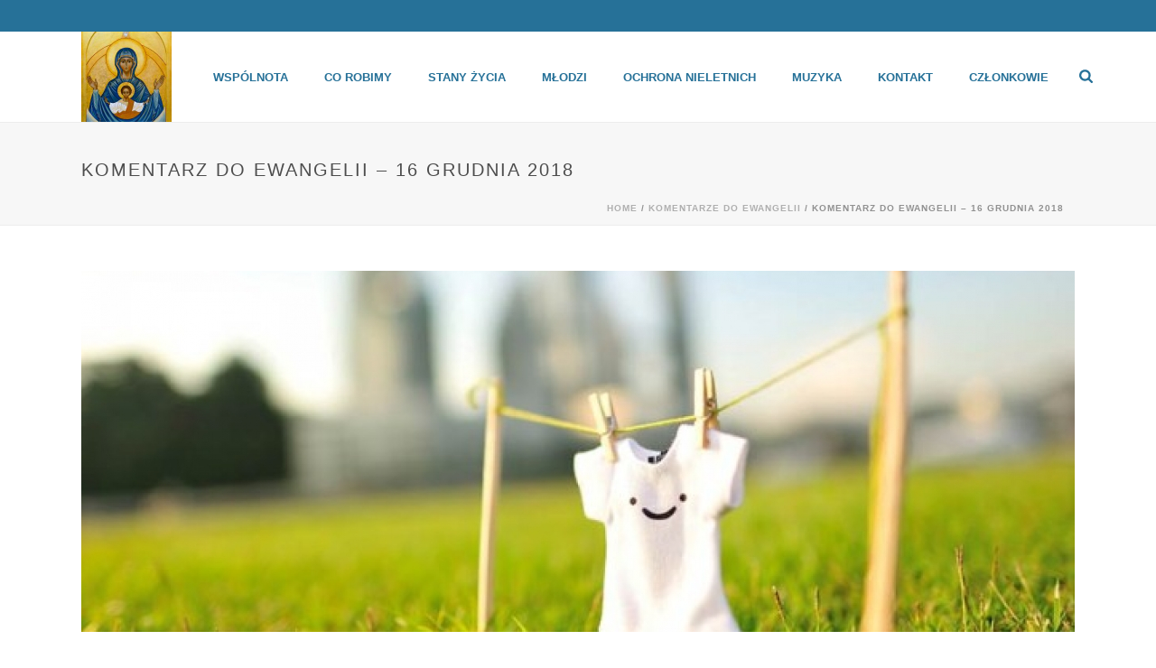

--- FILE ---
content_type: text/html; charset=UTF-8
request_url: https://www.emmanuel.info.pl/komentarz-do-ewangelii-16-grudnia-2018/
body_size: 21422
content:
<!DOCTYPE html>
<html lang="pl-PL" >
<head>
<meta charset="UTF-8" /><meta name="viewport" content="width=device-width, initial-scale=1.0, minimum-scale=1.0, maximum-scale=1.0, user-scalable=0" /><meta http-equiv="X-UA-Compatible" content="IE=edge,chrome=1" /><meta name="format-detection" content="telephone=no"><title>Komentarz do Ewangelii &#8211; 16 grudnia 2018 &#8211; Emmanuel</title>
<script type="text/javascript">var ajaxurl = "https://www.emmanuel.info.pl/wp-admin/admin-ajax.php";</script><meta name='robots' content='max-image-preview:large' />
<style>img:is([sizes="auto" i], [sizes^="auto," i]) { contain-intrinsic-size: 3000px 1500px }</style>
<style id="critical-path-css" type="text/css">
body,html{width:100%;height:100%;margin:0;padding:0}.page-preloader{top:0;left:0;z-index:999;position:fixed;height:100%;width:100%;text-align:center}.preloader-preview-area{-webkit-animation-delay:-.2s;animation-delay:-.2s;top:50%;-webkit-transform:translateY(100%);-ms-transform:translateY(100%);transform:translateY(100%);margin-top:10px;max-height:calc(50% - 20px);opacity:1;width:100%;text-align:center;position:absolute}.preloader-logo{max-width:90%;top:50%;-webkit-transform:translateY(-100%);-ms-transform:translateY(-100%);transform:translateY(-100%);margin:-10px auto 0 auto;max-height:calc(50% - 20px);opacity:1;position:relative}.ball-pulse>div{width:15px;height:15px;border-radius:100%;margin:2px;-webkit-animation-fill-mode:both;animation-fill-mode:both;display:inline-block;-webkit-animation:ball-pulse .75s infinite cubic-bezier(.2,.68,.18,1.08);animation:ball-pulse .75s infinite cubic-bezier(.2,.68,.18,1.08)}.ball-pulse>div:nth-child(1){-webkit-animation-delay:-.36s;animation-delay:-.36s}.ball-pulse>div:nth-child(2){-webkit-animation-delay:-.24s;animation-delay:-.24s}.ball-pulse>div:nth-child(3){-webkit-animation-delay:-.12s;animation-delay:-.12s}@-webkit-keyframes ball-pulse{0%{-webkit-transform:scale(1);transform:scale(1);opacity:1}45%{-webkit-transform:scale(.1);transform:scale(.1);opacity:.7}80%{-webkit-transform:scale(1);transform:scale(1);opacity:1}}@keyframes ball-pulse{0%{-webkit-transform:scale(1);transform:scale(1);opacity:1}45%{-webkit-transform:scale(.1);transform:scale(.1);opacity:.7}80%{-webkit-transform:scale(1);transform:scale(1);opacity:1}}.ball-clip-rotate-pulse{position:relative;-webkit-transform:translateY(-15px) translateX(-10px);-ms-transform:translateY(-15px) translateX(-10px);transform:translateY(-15px) translateX(-10px);display:inline-block}.ball-clip-rotate-pulse>div{-webkit-animation-fill-mode:both;animation-fill-mode:both;position:absolute;top:0;left:0;border-radius:100%}.ball-clip-rotate-pulse>div:first-child{height:36px;width:36px;top:7px;left:-7px;-webkit-animation:ball-clip-rotate-pulse-scale 1s 0s cubic-bezier(.09,.57,.49,.9) infinite;animation:ball-clip-rotate-pulse-scale 1s 0s cubic-bezier(.09,.57,.49,.9) infinite}.ball-clip-rotate-pulse>div:last-child{position:absolute;width:50px;height:50px;left:-16px;top:-2px;background:0 0;border:2px solid;-webkit-animation:ball-clip-rotate-pulse-rotate 1s 0s cubic-bezier(.09,.57,.49,.9) infinite;animation:ball-clip-rotate-pulse-rotate 1s 0s cubic-bezier(.09,.57,.49,.9) infinite;-webkit-animation-duration:1s;animation-duration:1s}@-webkit-keyframes ball-clip-rotate-pulse-rotate{0%{-webkit-transform:rotate(0) scale(1);transform:rotate(0) scale(1)}50%{-webkit-transform:rotate(180deg) scale(.6);transform:rotate(180deg) scale(.6)}100%{-webkit-transform:rotate(360deg) scale(1);transform:rotate(360deg) scale(1)}}@keyframes ball-clip-rotate-pulse-rotate{0%{-webkit-transform:rotate(0) scale(1);transform:rotate(0) scale(1)}50%{-webkit-transform:rotate(180deg) scale(.6);transform:rotate(180deg) scale(.6)}100%{-webkit-transform:rotate(360deg) scale(1);transform:rotate(360deg) scale(1)}}@-webkit-keyframes ball-clip-rotate-pulse-scale{30%{-webkit-transform:scale(.3);transform:scale(.3)}100%{-webkit-transform:scale(1);transform:scale(1)}}@keyframes ball-clip-rotate-pulse-scale{30%{-webkit-transform:scale(.3);transform:scale(.3)}100%{-webkit-transform:scale(1);transform:scale(1)}}@-webkit-keyframes square-spin{25%{-webkit-transform:perspective(100px) rotateX(180deg) rotateY(0);transform:perspective(100px) rotateX(180deg) rotateY(0)}50%{-webkit-transform:perspective(100px) rotateX(180deg) rotateY(180deg);transform:perspective(100px) rotateX(180deg) rotateY(180deg)}75%{-webkit-transform:perspective(100px) rotateX(0) rotateY(180deg);transform:perspective(100px) rotateX(0) rotateY(180deg)}100%{-webkit-transform:perspective(100px) rotateX(0) rotateY(0);transform:perspective(100px) rotateX(0) rotateY(0)}}@keyframes square-spin{25%{-webkit-transform:perspective(100px) rotateX(180deg) rotateY(0);transform:perspective(100px) rotateX(180deg) rotateY(0)}50%{-webkit-transform:perspective(100px) rotateX(180deg) rotateY(180deg);transform:perspective(100px) rotateX(180deg) rotateY(180deg)}75%{-webkit-transform:perspective(100px) rotateX(0) rotateY(180deg);transform:perspective(100px) rotateX(0) rotateY(180deg)}100%{-webkit-transform:perspective(100px) rotateX(0) rotateY(0);transform:perspective(100px) rotateX(0) rotateY(0)}}.square-spin{display:inline-block}.square-spin>div{-webkit-animation-fill-mode:both;animation-fill-mode:both;width:50px;height:50px;-webkit-animation:square-spin 3s 0s cubic-bezier(.09,.57,.49,.9) infinite;animation:square-spin 3s 0s cubic-bezier(.09,.57,.49,.9) infinite}.cube-transition{position:relative;-webkit-transform:translate(-25px,-25px);-ms-transform:translate(-25px,-25px);transform:translate(-25px,-25px);display:inline-block}.cube-transition>div{-webkit-animation-fill-mode:both;animation-fill-mode:both;width:15px;height:15px;position:absolute;top:-5px;left:-5px;-webkit-animation:cube-transition 1.6s 0s infinite ease-in-out;animation:cube-transition 1.6s 0s infinite ease-in-out}.cube-transition>div:last-child{-webkit-animation-delay:-.8s;animation-delay:-.8s}@-webkit-keyframes cube-transition{25%{-webkit-transform:translateX(50px) scale(.5) rotate(-90deg);transform:translateX(50px) scale(.5) rotate(-90deg)}50%{-webkit-transform:translate(50px,50px) rotate(-180deg);transform:translate(50px,50px) rotate(-180deg)}75%{-webkit-transform:translateY(50px) scale(.5) rotate(-270deg);transform:translateY(50px) scale(.5) rotate(-270deg)}100%{-webkit-transform:rotate(-360deg);transform:rotate(-360deg)}}@keyframes cube-transition{25%{-webkit-transform:translateX(50px) scale(.5) rotate(-90deg);transform:translateX(50px) scale(.5) rotate(-90deg)}50%{-webkit-transform:translate(50px,50px) rotate(-180deg);transform:translate(50px,50px) rotate(-180deg)}75%{-webkit-transform:translateY(50px) scale(.5) rotate(-270deg);transform:translateY(50px) scale(.5) rotate(-270deg)}100%{-webkit-transform:rotate(-360deg);transform:rotate(-360deg)}}.ball-scale>div{border-radius:100%;margin:2px;-webkit-animation-fill-mode:both;animation-fill-mode:both;display:inline-block;height:60px;width:60px;-webkit-animation:ball-scale 1s 0s ease-in-out infinite;animation:ball-scale 1s 0s ease-in-out infinite}@-webkit-keyframes ball-scale{0%{-webkit-transform:scale(0);transform:scale(0)}100%{-webkit-transform:scale(1);transform:scale(1);opacity:0}}@keyframes ball-scale{0%{-webkit-transform:scale(0);transform:scale(0)}100%{-webkit-transform:scale(1);transform:scale(1);opacity:0}}.line-scale>div{-webkit-animation-fill-mode:both;animation-fill-mode:both;display:inline-block;width:5px;height:50px;border-radius:2px;margin:2px}.line-scale>div:nth-child(1){-webkit-animation:line-scale 1s -.5s infinite cubic-bezier(.2,.68,.18,1.08);animation:line-scale 1s -.5s infinite cubic-bezier(.2,.68,.18,1.08)}.line-scale>div:nth-child(2){-webkit-animation:line-scale 1s -.4s infinite cubic-bezier(.2,.68,.18,1.08);animation:line-scale 1s -.4s infinite cubic-bezier(.2,.68,.18,1.08)}.line-scale>div:nth-child(3){-webkit-animation:line-scale 1s -.3s infinite cubic-bezier(.2,.68,.18,1.08);animation:line-scale 1s -.3s infinite cubic-bezier(.2,.68,.18,1.08)}.line-scale>div:nth-child(4){-webkit-animation:line-scale 1s -.2s infinite cubic-bezier(.2,.68,.18,1.08);animation:line-scale 1s -.2s infinite cubic-bezier(.2,.68,.18,1.08)}.line-scale>div:nth-child(5){-webkit-animation:line-scale 1s -.1s infinite cubic-bezier(.2,.68,.18,1.08);animation:line-scale 1s -.1s infinite cubic-bezier(.2,.68,.18,1.08)}@-webkit-keyframes line-scale{0%{-webkit-transform:scaley(1);transform:scaley(1)}50%{-webkit-transform:scaley(.4);transform:scaley(.4)}100%{-webkit-transform:scaley(1);transform:scaley(1)}}@keyframes line-scale{0%{-webkit-transform:scaley(1);transform:scaley(1)}50%{-webkit-transform:scaley(.4);transform:scaley(.4)}100%{-webkit-transform:scaley(1);transform:scaley(1)}}.ball-scale-multiple{position:relative;-webkit-transform:translateY(30px);-ms-transform:translateY(30px);transform:translateY(30px);display:inline-block}.ball-scale-multiple>div{border-radius:100%;-webkit-animation-fill-mode:both;animation-fill-mode:both;margin:2px;position:absolute;left:-30px;top:0;opacity:0;margin:0;width:50px;height:50px;-webkit-animation:ball-scale-multiple 1s 0s linear infinite;animation:ball-scale-multiple 1s 0s linear infinite}.ball-scale-multiple>div:nth-child(2){-webkit-animation-delay:-.2s;animation-delay:-.2s}.ball-scale-multiple>div:nth-child(3){-webkit-animation-delay:-.2s;animation-delay:-.2s}@-webkit-keyframes ball-scale-multiple{0%{-webkit-transform:scale(0);transform:scale(0);opacity:0}5%{opacity:1}100%{-webkit-transform:scale(1);transform:scale(1);opacity:0}}@keyframes ball-scale-multiple{0%{-webkit-transform:scale(0);transform:scale(0);opacity:0}5%{opacity:1}100%{-webkit-transform:scale(1);transform:scale(1);opacity:0}}.ball-pulse-sync{display:inline-block}.ball-pulse-sync>div{width:15px;height:15px;border-radius:100%;margin:2px;-webkit-animation-fill-mode:both;animation-fill-mode:both;display:inline-block}.ball-pulse-sync>div:nth-child(1){-webkit-animation:ball-pulse-sync .6s -.21s infinite ease-in-out;animation:ball-pulse-sync .6s -.21s infinite ease-in-out}.ball-pulse-sync>div:nth-child(2){-webkit-animation:ball-pulse-sync .6s -.14s infinite ease-in-out;animation:ball-pulse-sync .6s -.14s infinite ease-in-out}.ball-pulse-sync>div:nth-child(3){-webkit-animation:ball-pulse-sync .6s -70ms infinite ease-in-out;animation:ball-pulse-sync .6s -70ms infinite ease-in-out}@-webkit-keyframes ball-pulse-sync{33%{-webkit-transform:translateY(10px);transform:translateY(10px)}66%{-webkit-transform:translateY(-10px);transform:translateY(-10px)}100%{-webkit-transform:translateY(0);transform:translateY(0)}}@keyframes ball-pulse-sync{33%{-webkit-transform:translateY(10px);transform:translateY(10px)}66%{-webkit-transform:translateY(-10px);transform:translateY(-10px)}100%{-webkit-transform:translateY(0);transform:translateY(0)}}.transparent-circle{display:inline-block;border-top:.5em solid rgba(255,255,255,.2);border-right:.5em solid rgba(255,255,255,.2);border-bottom:.5em solid rgba(255,255,255,.2);border-left:.5em solid #fff;-webkit-transform:translateZ(0);transform:translateZ(0);-webkit-animation:transparent-circle 1.1s infinite linear;animation:transparent-circle 1.1s infinite linear;width:50px;height:50px;border-radius:50%}.transparent-circle:after{border-radius:50%;width:10em;height:10em}@-webkit-keyframes transparent-circle{0%{-webkit-transform:rotate(0);transform:rotate(0)}100%{-webkit-transform:rotate(360deg);transform:rotate(360deg)}}@keyframes transparent-circle{0%{-webkit-transform:rotate(0);transform:rotate(0)}100%{-webkit-transform:rotate(360deg);transform:rotate(360deg)}}.ball-spin-fade-loader{position:relative;top:-10px;left:-10px;display:inline-block}.ball-spin-fade-loader>div{width:15px;height:15px;border-radius:100%;margin:2px;-webkit-animation-fill-mode:both;animation-fill-mode:both;position:absolute;-webkit-animation:ball-spin-fade-loader 1s infinite linear;animation:ball-spin-fade-loader 1s infinite linear}.ball-spin-fade-loader>div:nth-child(1){top:25px;left:0;animation-delay:-.84s;-webkit-animation-delay:-.84s}.ball-spin-fade-loader>div:nth-child(2){top:17.05px;left:17.05px;animation-delay:-.72s;-webkit-animation-delay:-.72s}.ball-spin-fade-loader>div:nth-child(3){top:0;left:25px;animation-delay:-.6s;-webkit-animation-delay:-.6s}.ball-spin-fade-loader>div:nth-child(4){top:-17.05px;left:17.05px;animation-delay:-.48s;-webkit-animation-delay:-.48s}.ball-spin-fade-loader>div:nth-child(5){top:-25px;left:0;animation-delay:-.36s;-webkit-animation-delay:-.36s}.ball-spin-fade-loader>div:nth-child(6){top:-17.05px;left:-17.05px;animation-delay:-.24s;-webkit-animation-delay:-.24s}.ball-spin-fade-loader>div:nth-child(7){top:0;left:-25px;animation-delay:-.12s;-webkit-animation-delay:-.12s}.ball-spin-fade-loader>div:nth-child(8){top:17.05px;left:-17.05px;animation-delay:0s;-webkit-animation-delay:0s}@-webkit-keyframes ball-spin-fade-loader{50%{opacity:.3;-webkit-transform:scale(.4);transform:scale(.4)}100%{opacity:1;-webkit-transform:scale(1);transform:scale(1)}}@keyframes ball-spin-fade-loader{50%{opacity:.3;-webkit-transform:scale(.4);transform:scale(.4)}100%{opacity:1;-webkit-transform:scale(1);transform:scale(1)}}		</style>
<link rel="alternate" type="application/rss+xml" title="Emmanuel &raquo; Kanał z wpisami" href="https://www.emmanuel.info.pl/feed/" />
<link rel="alternate" type="application/rss+xml" title="Emmanuel &raquo; Kanał z komentarzami" href="https://www.emmanuel.info.pl/comments/feed/" />
<link rel="shortcut icon" href="/wp-content/uploads/2018/02/emmanuelka-wsplnoty-pl-nowe-.png"  />
<script type="text/javascript">window.abb = {};php = {};window.PHP = {};PHP.ajax = "https://www.emmanuel.info.pl/wp-admin/admin-ajax.php";PHP.wp_p_id = "13673";var mk_header_parallax, mk_banner_parallax, mk_page_parallax, mk_footer_parallax, mk_body_parallax;var mk_images_dir = "https://www.emmanuel.info.pl/wp-content/themes/jupiter/assets/images",mk_theme_js_path = "https://www.emmanuel.info.pl/wp-content/themes/jupiter/assets/js",mk_theme_dir = "https://www.emmanuel.info.pl/wp-content/themes/jupiter",mk_captcha_placeholder = "Enter Captcha",mk_captcha_invalid_txt = "Invalid. Try again.",mk_captcha_correct_txt = "Captcha correct.",mk_responsive_nav_width = 1140,mk_vertical_header_back = "Back",mk_vertical_header_anim = "1",mk_check_rtl = true,mk_grid_width = 1140,mk_ajax_search_option = "fullscreen_search",mk_preloader_bg_color = "#ffffff",mk_accent_color = "#267198",mk_go_to_top =  "true",mk_smooth_scroll =  "true",mk_show_background_video =  "true",mk_preloader_bar_color = "#267198",mk_preloader_logo = "/wp-content/uploads/2015/11/logo_small.png";var mk_header_parallax = false,mk_banner_parallax = false,mk_footer_parallax = false,mk_body_parallax = false,mk_no_more_posts = "No More Posts",mk_typekit_id   = "",mk_google_fonts = [],mk_global_lazyload = true;</script><!-- <link rel='stylesheet' id='wp-block-library-css' href='https://www.emmanuel.info.pl/wp-includes/css/dist/block-library/style.min.css?ver=6.8.3' type='text/css' media='all' /> -->
<link rel="stylesheet" type="text/css" href="//www.emmanuel.info.pl/wp-content/cache/wpfc-minified/1ylcgeli/4pmkq.css" media="all"/>
<style id='wp-block-library-theme-inline-css' type='text/css'>
.wp-block-audio :where(figcaption){color:#555;font-size:13px;text-align:center}.is-dark-theme .wp-block-audio :where(figcaption){color:#ffffffa6}.wp-block-audio{margin:0 0 1em}.wp-block-code{border:1px solid #ccc;border-radius:4px;font-family:Menlo,Consolas,monaco,monospace;padding:.8em 1em}.wp-block-embed :where(figcaption){color:#555;font-size:13px;text-align:center}.is-dark-theme .wp-block-embed :where(figcaption){color:#ffffffa6}.wp-block-embed{margin:0 0 1em}.blocks-gallery-caption{color:#555;font-size:13px;text-align:center}.is-dark-theme .blocks-gallery-caption{color:#ffffffa6}:root :where(.wp-block-image figcaption){color:#555;font-size:13px;text-align:center}.is-dark-theme :root :where(.wp-block-image figcaption){color:#ffffffa6}.wp-block-image{margin:0 0 1em}.wp-block-pullquote{border-bottom:4px solid;border-top:4px solid;color:currentColor;margin-bottom:1.75em}.wp-block-pullquote cite,.wp-block-pullquote footer,.wp-block-pullquote__citation{color:currentColor;font-size:.8125em;font-style:normal;text-transform:uppercase}.wp-block-quote{border-left:.25em solid;margin:0 0 1.75em;padding-left:1em}.wp-block-quote cite,.wp-block-quote footer{color:currentColor;font-size:.8125em;font-style:normal;position:relative}.wp-block-quote:where(.has-text-align-right){border-left:none;border-right:.25em solid;padding-left:0;padding-right:1em}.wp-block-quote:where(.has-text-align-center){border:none;padding-left:0}.wp-block-quote.is-large,.wp-block-quote.is-style-large,.wp-block-quote:where(.is-style-plain){border:none}.wp-block-search .wp-block-search__label{font-weight:700}.wp-block-search__button{border:1px solid #ccc;padding:.375em .625em}:where(.wp-block-group.has-background){padding:1.25em 2.375em}.wp-block-separator.has-css-opacity{opacity:.4}.wp-block-separator{border:none;border-bottom:2px solid;margin-left:auto;margin-right:auto}.wp-block-separator.has-alpha-channel-opacity{opacity:1}.wp-block-separator:not(.is-style-wide):not(.is-style-dots){width:100px}.wp-block-separator.has-background:not(.is-style-dots){border-bottom:none;height:1px}.wp-block-separator.has-background:not(.is-style-wide):not(.is-style-dots){height:2px}.wp-block-table{margin:0 0 1em}.wp-block-table td,.wp-block-table th{word-break:normal}.wp-block-table :where(figcaption){color:#555;font-size:13px;text-align:center}.is-dark-theme .wp-block-table :where(figcaption){color:#ffffffa6}.wp-block-video :where(figcaption){color:#555;font-size:13px;text-align:center}.is-dark-theme .wp-block-video :where(figcaption){color:#ffffffa6}.wp-block-video{margin:0 0 1em}:root :where(.wp-block-template-part.has-background){margin-bottom:0;margin-top:0;padding:1.25em 2.375em}
</style>
<style id='classic-theme-styles-inline-css' type='text/css'>
/*! This file is auto-generated */
.wp-block-button__link{color:#fff;background-color:#32373c;border-radius:9999px;box-shadow:none;text-decoration:none;padding:calc(.667em + 2px) calc(1.333em + 2px);font-size:1.125em}.wp-block-file__button{background:#32373c;color:#fff;text-decoration:none}
</style>
<style id='global-styles-inline-css' type='text/css'>
:root{--wp--preset--aspect-ratio--square: 1;--wp--preset--aspect-ratio--4-3: 4/3;--wp--preset--aspect-ratio--3-4: 3/4;--wp--preset--aspect-ratio--3-2: 3/2;--wp--preset--aspect-ratio--2-3: 2/3;--wp--preset--aspect-ratio--16-9: 16/9;--wp--preset--aspect-ratio--9-16: 9/16;--wp--preset--color--black: #000000;--wp--preset--color--cyan-bluish-gray: #abb8c3;--wp--preset--color--white: #ffffff;--wp--preset--color--pale-pink: #f78da7;--wp--preset--color--vivid-red: #cf2e2e;--wp--preset--color--luminous-vivid-orange: #ff6900;--wp--preset--color--luminous-vivid-amber: #fcb900;--wp--preset--color--light-green-cyan: #7bdcb5;--wp--preset--color--vivid-green-cyan: #00d084;--wp--preset--color--pale-cyan-blue: #8ed1fc;--wp--preset--color--vivid-cyan-blue: #0693e3;--wp--preset--color--vivid-purple: #9b51e0;--wp--preset--gradient--vivid-cyan-blue-to-vivid-purple: linear-gradient(135deg,rgba(6,147,227,1) 0%,rgb(155,81,224) 100%);--wp--preset--gradient--light-green-cyan-to-vivid-green-cyan: linear-gradient(135deg,rgb(122,220,180) 0%,rgb(0,208,130) 100%);--wp--preset--gradient--luminous-vivid-amber-to-luminous-vivid-orange: linear-gradient(135deg,rgba(252,185,0,1) 0%,rgba(255,105,0,1) 100%);--wp--preset--gradient--luminous-vivid-orange-to-vivid-red: linear-gradient(135deg,rgba(255,105,0,1) 0%,rgb(207,46,46) 100%);--wp--preset--gradient--very-light-gray-to-cyan-bluish-gray: linear-gradient(135deg,rgb(238,238,238) 0%,rgb(169,184,195) 100%);--wp--preset--gradient--cool-to-warm-spectrum: linear-gradient(135deg,rgb(74,234,220) 0%,rgb(151,120,209) 20%,rgb(207,42,186) 40%,rgb(238,44,130) 60%,rgb(251,105,98) 80%,rgb(254,248,76) 100%);--wp--preset--gradient--blush-light-purple: linear-gradient(135deg,rgb(255,206,236) 0%,rgb(152,150,240) 100%);--wp--preset--gradient--blush-bordeaux: linear-gradient(135deg,rgb(254,205,165) 0%,rgb(254,45,45) 50%,rgb(107,0,62) 100%);--wp--preset--gradient--luminous-dusk: linear-gradient(135deg,rgb(255,203,112) 0%,rgb(199,81,192) 50%,rgb(65,88,208) 100%);--wp--preset--gradient--pale-ocean: linear-gradient(135deg,rgb(255,245,203) 0%,rgb(182,227,212) 50%,rgb(51,167,181) 100%);--wp--preset--gradient--electric-grass: linear-gradient(135deg,rgb(202,248,128) 0%,rgb(113,206,126) 100%);--wp--preset--gradient--midnight: linear-gradient(135deg,rgb(2,3,129) 0%,rgb(40,116,252) 100%);--wp--preset--font-size--small: 13px;--wp--preset--font-size--medium: 20px;--wp--preset--font-size--large: 36px;--wp--preset--font-size--x-large: 42px;--wp--preset--spacing--20: 0.44rem;--wp--preset--spacing--30: 0.67rem;--wp--preset--spacing--40: 1rem;--wp--preset--spacing--50: 1.5rem;--wp--preset--spacing--60: 2.25rem;--wp--preset--spacing--70: 3.38rem;--wp--preset--spacing--80: 5.06rem;--wp--preset--shadow--natural: 6px 6px 9px rgba(0, 0, 0, 0.2);--wp--preset--shadow--deep: 12px 12px 50px rgba(0, 0, 0, 0.4);--wp--preset--shadow--sharp: 6px 6px 0px rgba(0, 0, 0, 0.2);--wp--preset--shadow--outlined: 6px 6px 0px -3px rgba(255, 255, 255, 1), 6px 6px rgba(0, 0, 0, 1);--wp--preset--shadow--crisp: 6px 6px 0px rgba(0, 0, 0, 1);}:where(.is-layout-flex){gap: 0.5em;}:where(.is-layout-grid){gap: 0.5em;}body .is-layout-flex{display: flex;}.is-layout-flex{flex-wrap: wrap;align-items: center;}.is-layout-flex > :is(*, div){margin: 0;}body .is-layout-grid{display: grid;}.is-layout-grid > :is(*, div){margin: 0;}:where(.wp-block-columns.is-layout-flex){gap: 2em;}:where(.wp-block-columns.is-layout-grid){gap: 2em;}:where(.wp-block-post-template.is-layout-flex){gap: 1.25em;}:where(.wp-block-post-template.is-layout-grid){gap: 1.25em;}.has-black-color{color: var(--wp--preset--color--black) !important;}.has-cyan-bluish-gray-color{color: var(--wp--preset--color--cyan-bluish-gray) !important;}.has-white-color{color: var(--wp--preset--color--white) !important;}.has-pale-pink-color{color: var(--wp--preset--color--pale-pink) !important;}.has-vivid-red-color{color: var(--wp--preset--color--vivid-red) !important;}.has-luminous-vivid-orange-color{color: var(--wp--preset--color--luminous-vivid-orange) !important;}.has-luminous-vivid-amber-color{color: var(--wp--preset--color--luminous-vivid-amber) !important;}.has-light-green-cyan-color{color: var(--wp--preset--color--light-green-cyan) !important;}.has-vivid-green-cyan-color{color: var(--wp--preset--color--vivid-green-cyan) !important;}.has-pale-cyan-blue-color{color: var(--wp--preset--color--pale-cyan-blue) !important;}.has-vivid-cyan-blue-color{color: var(--wp--preset--color--vivid-cyan-blue) !important;}.has-vivid-purple-color{color: var(--wp--preset--color--vivid-purple) !important;}.has-black-background-color{background-color: var(--wp--preset--color--black) !important;}.has-cyan-bluish-gray-background-color{background-color: var(--wp--preset--color--cyan-bluish-gray) !important;}.has-white-background-color{background-color: var(--wp--preset--color--white) !important;}.has-pale-pink-background-color{background-color: var(--wp--preset--color--pale-pink) !important;}.has-vivid-red-background-color{background-color: var(--wp--preset--color--vivid-red) !important;}.has-luminous-vivid-orange-background-color{background-color: var(--wp--preset--color--luminous-vivid-orange) !important;}.has-luminous-vivid-amber-background-color{background-color: var(--wp--preset--color--luminous-vivid-amber) !important;}.has-light-green-cyan-background-color{background-color: var(--wp--preset--color--light-green-cyan) !important;}.has-vivid-green-cyan-background-color{background-color: var(--wp--preset--color--vivid-green-cyan) !important;}.has-pale-cyan-blue-background-color{background-color: var(--wp--preset--color--pale-cyan-blue) !important;}.has-vivid-cyan-blue-background-color{background-color: var(--wp--preset--color--vivid-cyan-blue) !important;}.has-vivid-purple-background-color{background-color: var(--wp--preset--color--vivid-purple) !important;}.has-black-border-color{border-color: var(--wp--preset--color--black) !important;}.has-cyan-bluish-gray-border-color{border-color: var(--wp--preset--color--cyan-bluish-gray) !important;}.has-white-border-color{border-color: var(--wp--preset--color--white) !important;}.has-pale-pink-border-color{border-color: var(--wp--preset--color--pale-pink) !important;}.has-vivid-red-border-color{border-color: var(--wp--preset--color--vivid-red) !important;}.has-luminous-vivid-orange-border-color{border-color: var(--wp--preset--color--luminous-vivid-orange) !important;}.has-luminous-vivid-amber-border-color{border-color: var(--wp--preset--color--luminous-vivid-amber) !important;}.has-light-green-cyan-border-color{border-color: var(--wp--preset--color--light-green-cyan) !important;}.has-vivid-green-cyan-border-color{border-color: var(--wp--preset--color--vivid-green-cyan) !important;}.has-pale-cyan-blue-border-color{border-color: var(--wp--preset--color--pale-cyan-blue) !important;}.has-vivid-cyan-blue-border-color{border-color: var(--wp--preset--color--vivid-cyan-blue) !important;}.has-vivid-purple-border-color{border-color: var(--wp--preset--color--vivid-purple) !important;}.has-vivid-cyan-blue-to-vivid-purple-gradient-background{background: var(--wp--preset--gradient--vivid-cyan-blue-to-vivid-purple) !important;}.has-light-green-cyan-to-vivid-green-cyan-gradient-background{background: var(--wp--preset--gradient--light-green-cyan-to-vivid-green-cyan) !important;}.has-luminous-vivid-amber-to-luminous-vivid-orange-gradient-background{background: var(--wp--preset--gradient--luminous-vivid-amber-to-luminous-vivid-orange) !important;}.has-luminous-vivid-orange-to-vivid-red-gradient-background{background: var(--wp--preset--gradient--luminous-vivid-orange-to-vivid-red) !important;}.has-very-light-gray-to-cyan-bluish-gray-gradient-background{background: var(--wp--preset--gradient--very-light-gray-to-cyan-bluish-gray) !important;}.has-cool-to-warm-spectrum-gradient-background{background: var(--wp--preset--gradient--cool-to-warm-spectrum) !important;}.has-blush-light-purple-gradient-background{background: var(--wp--preset--gradient--blush-light-purple) !important;}.has-blush-bordeaux-gradient-background{background: var(--wp--preset--gradient--blush-bordeaux) !important;}.has-luminous-dusk-gradient-background{background: var(--wp--preset--gradient--luminous-dusk) !important;}.has-pale-ocean-gradient-background{background: var(--wp--preset--gradient--pale-ocean) !important;}.has-electric-grass-gradient-background{background: var(--wp--preset--gradient--electric-grass) !important;}.has-midnight-gradient-background{background: var(--wp--preset--gradient--midnight) !important;}.has-small-font-size{font-size: var(--wp--preset--font-size--small) !important;}.has-medium-font-size{font-size: var(--wp--preset--font-size--medium) !important;}.has-large-font-size{font-size: var(--wp--preset--font-size--large) !important;}.has-x-large-font-size{font-size: var(--wp--preset--font-size--x-large) !important;}
:where(.wp-block-post-template.is-layout-flex){gap: 1.25em;}:where(.wp-block-post-template.is-layout-grid){gap: 1.25em;}
:where(.wp-block-columns.is-layout-flex){gap: 2em;}:where(.wp-block-columns.is-layout-grid){gap: 2em;}
:root :where(.wp-block-pullquote){font-size: 1.5em;line-height: 1.6;}
</style>
<!-- <link rel='stylesheet' id='theme-styles-css' href='https://www.emmanuel.info.pl/wp-content/themes/jupiter/assets/stylesheet/min/full-styles.6.10.6.css?ver=1701636269' type='text/css' media='all' /> -->
<link rel="stylesheet" type="text/css" href="//www.emmanuel.info.pl/wp-content/cache/wpfc-minified/1gcgo42r/4pmkq.css" media="all"/>
<style id='theme-styles-inline-css' type='text/css'>
#wpadminbar {
-webkit-backface-visibility: hidden;
backface-visibility: hidden;
-webkit-perspective: 1000;
-ms-perspective: 1000;
perspective: 1000;
-webkit-transform: translateZ(0px);
-ms-transform: translateZ(0px);
transform: translateZ(0px);
}
@media screen and (max-width: 600px) {
#wpadminbar {
position: fixed !important;
}
}
body { background-color:#fff; } .hb-custom-header #mk-page-introduce, .mk-header { background-color:#f7f7f7;background-size:cover;-webkit-background-size:cover;-moz-background-size:cover; } .hb-custom-header > div, .mk-header-bg { background-color:#ffffff; } .mk-classic-nav-bg { background-color:#ffffff; } .master-holder-bg { background-color:#ffffff;background-size:cover;-webkit-background-size:cover;-moz-background-size:cover; } #mk-footer { background-color:#267198; } #mk-boxed-layout { -webkit-box-shadow:0 0 0px rgba(0, 0, 0, 0); -moz-box-shadow:0 0 0px rgba(0, 0, 0, 0); box-shadow:0 0 0px rgba(0, 0, 0, 0); } .mk-news-tab .mk-tabs-tabs .is-active a, .mk-fancy-title.pattern-style span, .mk-fancy-title.pattern-style.color-gradient span:after, .page-bg-color { background-color:#ffffff; } .page-title { font-size:20px; color:#4d4d4d; text-transform:uppercase; font-weight:normal; letter-spacing:2px; } .page-subtitle { font-size:14px; line-height:100%; color:#a3a3a3; font-size:14px; text-transform:none; } .mk-header { border-bottom:1px solid #ededed; } .header-style-1 .mk-header-padding-wrapper, .header-style-2 .mk-header-padding-wrapper, .header-style-3 .mk-header-padding-wrapper { padding-top:136px; } .mk-process-steps[max-width~="950px"] ul::before { display:none !important; } .mk-process-steps[max-width~="950px"] li { margin-bottom:30px !important; width:100% !important; text-align:center; } .mk-event-countdown-ul[max-width~="750px"] li { width:90%; display:block; margin:0 auto 15px; } body { font-family:HelveticaNeue-Light, Helvetica Neue Light, Helvetica Neue, Helvetica, Arial, Lucida Grande, sans-serif } body { font-family:none } body { font-family:HelveticaNeue-Light, Helvetica Neue Light, Helvetica Neue, Helvetica, Arial, "Lucida Grande", sans-serif } @font-face { font-family:'star'; src:url('https://www.emmanuel.info.pl/wp-content/themes/jupiter/assets/stylesheet/fonts/star/font.eot'); src:url('https://www.emmanuel.info.pl/wp-content/themes/jupiter/assets/stylesheet/fonts/star/font.eot?#iefix') format('embedded-opentype'), url('https://www.emmanuel.info.pl/wp-content/themes/jupiter/assets/stylesheet/fonts/star/font.woff') format('woff'), url('https://www.emmanuel.info.pl/wp-content/themes/jupiter/assets/stylesheet/fonts/star/font.ttf') format('truetype'), url('https://www.emmanuel.info.pl/wp-content/themes/jupiter/assets/stylesheet/fonts/star/font.svg#star') format('svg'); font-weight:normal; font-style:normal; } @font-face { font-family:'WooCommerce'; src:url('https://www.emmanuel.info.pl/wp-content/themes/jupiter/assets/stylesheet/fonts/woocommerce/font.eot'); src:url('https://www.emmanuel.info.pl/wp-content/themes/jupiter/assets/stylesheet/fonts/woocommerce/font.eot?#iefix') format('embedded-opentype'), url('https://www.emmanuel.info.pl/wp-content/themes/jupiter/assets/stylesheet/fonts/woocommerce/font.woff') format('woff'), url('https://www.emmanuel.info.pl/wp-content/themes/jupiter/assets/stylesheet/fonts/woocommerce/font.ttf') format('truetype'), url('https://www.emmanuel.info.pl/wp-content/themes/jupiter/assets/stylesheet/fonts/woocommerce/font.svg#WooCommerce') format('svg'); font-weight:normal; font-style:normal; }.bigger-font-size p, .bigger-font-size {font-size:16px;line-height:27px;color:#777;} .cmk-center-align {text-align:center;} .dorota .item-title > h5{font-family:sunday; font-size:22px;} .mk-imagebox-item .item-image.padding-true {padding:2% 2% 0 2%;} .forum .mk-imagebox-item > .item-holder {border-radius:20px;} .forum .mk-imagebox-item .item-image > img{border-radius:18px 18px 0 0;}
</style>
<!-- <link rel='stylesheet' id='mkhb-render-css' href='https://www.emmanuel.info.pl/wp-content/themes/jupiter/header-builder/includes/assets/css/mkhb-render.css?ver=6.10.6' type='text/css' media='all' /> -->
<!-- <link rel='stylesheet' id='mkhb-row-css' href='https://www.emmanuel.info.pl/wp-content/themes/jupiter/header-builder/includes/assets/css/mkhb-row.css?ver=6.10.6' type='text/css' media='all' /> -->
<!-- <link rel='stylesheet' id='mkhb-column-css' href='https://www.emmanuel.info.pl/wp-content/themes/jupiter/header-builder/includes/assets/css/mkhb-column.css?ver=6.10.6' type='text/css' media='all' /> -->
<!-- <link rel='stylesheet' id='theme-options-css' href='https://www.emmanuel.info.pl/wp-content/uploads/mk_assets/theme-options-production-1762962256.css?ver=1762962212' type='text/css' media='all' /> -->
<!-- <link rel='stylesheet' id='jupiter-donut-shortcodes-css' href='https://www.emmanuel.info.pl/wp-content/plugins/jupiter-donut/assets/css/shortcodes-styles.min.css?ver=1.6.4' type='text/css' media='all' /> -->
<!-- <link rel='stylesheet' id='um_modal-css' href='https://www.emmanuel.info.pl/wp-content/plugins/ultimate-member/assets/css/um-modal.min.css?ver=2.10.6' type='text/css' media='all' /> -->
<!-- <link rel='stylesheet' id='um_ui-css' href='https://www.emmanuel.info.pl/wp-content/plugins/ultimate-member/assets/libs/jquery-ui/jquery-ui.min.css?ver=1.13.2' type='text/css' media='all' /> -->
<!-- <link rel='stylesheet' id='um_tipsy-css' href='https://www.emmanuel.info.pl/wp-content/plugins/ultimate-member/assets/libs/tipsy/tipsy.min.css?ver=1.0.0a' type='text/css' media='all' /> -->
<!-- <link rel='stylesheet' id='um_raty-css' href='https://www.emmanuel.info.pl/wp-content/plugins/ultimate-member/assets/libs/raty/um-raty.min.css?ver=2.6.0' type='text/css' media='all' /> -->
<!-- <link rel='stylesheet' id='select2-css' href='https://www.emmanuel.info.pl/wp-content/plugins/ultimate-member/assets/libs/select2/select2.min.css?ver=4.0.13' type='text/css' media='all' /> -->
<!-- <link rel='stylesheet' id='um_fileupload-css' href='https://www.emmanuel.info.pl/wp-content/plugins/ultimate-member/assets/css/um-fileupload.min.css?ver=2.10.6' type='text/css' media='all' /> -->
<!-- <link rel='stylesheet' id='um_confirm-css' href='https://www.emmanuel.info.pl/wp-content/plugins/ultimate-member/assets/libs/um-confirm/um-confirm.min.css?ver=1.0' type='text/css' media='all' /> -->
<!-- <link rel='stylesheet' id='um_datetime-css' href='https://www.emmanuel.info.pl/wp-content/plugins/ultimate-member/assets/libs/pickadate/default.min.css?ver=3.6.2' type='text/css' media='all' /> -->
<!-- <link rel='stylesheet' id='um_datetime_date-css' href='https://www.emmanuel.info.pl/wp-content/plugins/ultimate-member/assets/libs/pickadate/default.date.min.css?ver=3.6.2' type='text/css' media='all' /> -->
<!-- <link rel='stylesheet' id='um_datetime_time-css' href='https://www.emmanuel.info.pl/wp-content/plugins/ultimate-member/assets/libs/pickadate/default.time.min.css?ver=3.6.2' type='text/css' media='all' /> -->
<!-- <link rel='stylesheet' id='um_fonticons_ii-css' href='https://www.emmanuel.info.pl/wp-content/plugins/ultimate-member/assets/libs/legacy/fonticons/fonticons-ii.min.css?ver=2.10.6' type='text/css' media='all' /> -->
<!-- <link rel='stylesheet' id='um_fonticons_fa-css' href='https://www.emmanuel.info.pl/wp-content/plugins/ultimate-member/assets/libs/legacy/fonticons/fonticons-fa.min.css?ver=2.10.6' type='text/css' media='all' /> -->
<!-- <link rel='stylesheet' id='um_fontawesome-css' href='https://www.emmanuel.info.pl/wp-content/plugins/ultimate-member/assets/css/um-fontawesome.min.css?ver=6.5.2' type='text/css' media='all' /> -->
<!-- <link rel='stylesheet' id='um_common-css' href='https://www.emmanuel.info.pl/wp-content/plugins/ultimate-member/assets/css/common.min.css?ver=2.10.6' type='text/css' media='all' /> -->
<!-- <link rel='stylesheet' id='um_responsive-css' href='https://www.emmanuel.info.pl/wp-content/plugins/ultimate-member/assets/css/um-responsive.min.css?ver=2.10.6' type='text/css' media='all' /> -->
<!-- <link rel='stylesheet' id='um_styles-css' href='https://www.emmanuel.info.pl/wp-content/plugins/ultimate-member/assets/css/um-styles.min.css?ver=2.10.6' type='text/css' media='all' /> -->
<!-- <link rel='stylesheet' id='um_crop-css' href='https://www.emmanuel.info.pl/wp-content/plugins/ultimate-member/assets/libs/cropper/cropper.min.css?ver=1.6.1' type='text/css' media='all' /> -->
<!-- <link rel='stylesheet' id='um_profile-css' href='https://www.emmanuel.info.pl/wp-content/plugins/ultimate-member/assets/css/um-profile.min.css?ver=2.10.6' type='text/css' media='all' /> -->
<!-- <link rel='stylesheet' id='um_account-css' href='https://www.emmanuel.info.pl/wp-content/plugins/ultimate-member/assets/css/um-account.min.css?ver=2.10.6' type='text/css' media='all' /> -->
<!-- <link rel='stylesheet' id='um_misc-css' href='https://www.emmanuel.info.pl/wp-content/plugins/ultimate-member/assets/css/um-misc.min.css?ver=2.10.6' type='text/css' media='all' /> -->
<!-- <link rel='stylesheet' id='um_default_css-css' href='https://www.emmanuel.info.pl/wp-content/plugins/ultimate-member/assets/css/um-old-default.min.css?ver=2.10.6' type='text/css' media='all' /> -->
<!-- <link rel='stylesheet' id='um_old_css-css' href='https://www.emmanuel.info.pl/wp-content/plugins/ultimate-member/../../uploads/ultimatemember/um_old_settings.css?ver=2.0.0' type='text/css' media='all' /> -->
<link rel="stylesheet" type="text/css" href="//www.emmanuel.info.pl/wp-content/cache/wpfc-minified/duuqe1g1/4pmkq.css" media="all"/>
<script type="text/javascript" data-noptimize='' data-no-minify='' src="https://www.emmanuel.info.pl/wp-content/themes/jupiter/assets/js/plugins/wp-enqueue/min/webfontloader.js?ver=6.8.3" id="mk-webfontloader-js"></script>
<script type="text/javascript" id="mk-webfontloader-js-after">
/* <![CDATA[ */
WebFontConfig = {
timeout: 2000
}
if ( mk_typekit_id.length > 0 ) {
WebFontConfig.typekit = {
id: mk_typekit_id
}
}
if ( mk_google_fonts.length > 0 ) {
WebFontConfig.google = {
families:  mk_google_fonts
}
}
if ( (mk_google_fonts.length > 0 || mk_typekit_id.length > 0) && navigator.userAgent.indexOf("Speed Insights") == -1) {
WebFont.load( WebFontConfig );
}
/* ]]> */
</script>
<script src='//www.emmanuel.info.pl/wp-content/cache/wpfc-minified/kdiigpsj/4pmkq.js' type="text/javascript"></script>
<!-- <script type="text/javascript" src="https://www.emmanuel.info.pl/wp-includes/js/jquery/jquery.min.js?ver=3.7.1" id="jquery-core-js"></script> -->
<!-- <script type="text/javascript" src="https://www.emmanuel.info.pl/wp-includes/js/jquery/jquery-migrate.min.js?ver=3.4.1" id="jquery-migrate-js"></script> -->
<!-- <script type="text/javascript" src="https://www.emmanuel.info.pl/wp-content/plugins/ultimate-member/assets/js/um-gdpr.min.js?ver=2.10.6" id="um-gdpr-js"></script> -->
<script></script><link rel="https://api.w.org/" href="https://www.emmanuel.info.pl/wp-json/" /><link rel="alternate" title="JSON" type="application/json" href="https://www.emmanuel.info.pl/wp-json/wp/v2/posts/13673" /><link rel="EditURI" type="application/rsd+xml" title="RSD" href="https://www.emmanuel.info.pl/xmlrpc.php?rsd" />
<meta name="generator" content="WordPress 6.8.3" />
<link rel="canonical" href="https://www.emmanuel.info.pl/komentarz-do-ewangelii-16-grudnia-2018/" />
<link rel='shortlink' href='https://www.emmanuel.info.pl/?p=13673' />
<link rel="alternate" title="oEmbed (JSON)" type="application/json+oembed" href="https://www.emmanuel.info.pl/wp-json/oembed/1.0/embed?url=https%3A%2F%2Fwww.emmanuel.info.pl%2Fkomentarz-do-ewangelii-16-grudnia-2018%2F" />
<link rel="alternate" title="oEmbed (XML)" type="text/xml+oembed" href="https://www.emmanuel.info.pl/wp-json/oembed/1.0/embed?url=https%3A%2F%2Fwww.emmanuel.info.pl%2Fkomentarz-do-ewangelii-16-grudnia-2018%2F&#038;format=xml" />
<meta itemprop="author" content="" /><meta itemprop="datePublished" content="17 grudnia 2018" /><meta itemprop="dateModified" content="7 lutego 2023" /><meta itemprop="publisher" content="Emmanuel" /><meta property="og:site_name" content="Emmanuel"/><meta property="og:image" content="https://www.emmanuel.info.pl/wp-content/uploads/2018/12/rado.jpg"/><meta property="og:url" content="https://www.emmanuel.info.pl/komentarz-do-ewangelii-16-grudnia-2018/"/><meta property="og:title" content="Komentarz do Ewangelii &#8211; 16 grudnia 2018"/><meta property="og:description" content="Trzecią niedzielę Adwentu nazywamy niedzielą radości &#8211; Gaudete. W pierwszym czytaniu prorok Sofoniasz wzywa Izrael do radości: „Wyśpiewuj, Córo Syjońska! Podnieś radosny okrzyk, Izraelu! Ciesz się i wesel z całego serca, Córo Jeruzalem! (…) Pan, twój Bóg, jest pośród ciebie, Mocarz, który zbawia, uniesie się weselem nad tobą, odnowi cię swoją miłością, wzniesie okrzyk radości.” [&hellip;]"/><meta property="og:type" content="article"/><script> var isTest = false; </script><meta name="generator" content="Elementor 3.33.0; features: e_font_icon_svg, additional_custom_breakpoints; settings: css_print_method-external, google_font-enabled, font_display-swap">
<style type="text/css">.recentcomments a{display:inline !important;padding:0 !important;margin:0 !important;}</style>			<style>
.e-con.e-parent:nth-of-type(n+4):not(.e-lazyloaded):not(.e-no-lazyload),
.e-con.e-parent:nth-of-type(n+4):not(.e-lazyloaded):not(.e-no-lazyload) * {
background-image: none !important;
}
@media screen and (max-height: 1024px) {
.e-con.e-parent:nth-of-type(n+3):not(.e-lazyloaded):not(.e-no-lazyload),
.e-con.e-parent:nth-of-type(n+3):not(.e-lazyloaded):not(.e-no-lazyload) * {
background-image: none !important;
}
}
@media screen and (max-height: 640px) {
.e-con.e-parent:nth-of-type(n+2):not(.e-lazyloaded):not(.e-no-lazyload),
.e-con.e-parent:nth-of-type(n+2):not(.e-lazyloaded):not(.e-no-lazyload) * {
background-image: none !important;
}
}
</style>
<meta name="generator" content="Powered by WPBakery Page Builder - drag and drop page builder for WordPress."/>
<link rel="icon" href="https://www.emmanuel.info.pl/wp-content/uploads/2018/02/cropped-ikona-niebieska-square-32x32.jpg" sizes="32x32" />
<link rel="icon" href="https://www.emmanuel.info.pl/wp-content/uploads/2018/02/cropped-ikona-niebieska-square-192x192.jpg" sizes="192x192" />
<link rel="apple-touch-icon" href="https://www.emmanuel.info.pl/wp-content/uploads/2018/02/cropped-ikona-niebieska-square-180x180.jpg" />
<meta name="msapplication-TileImage" content="https://www.emmanuel.info.pl/wp-content/uploads/2018/02/cropped-ikona-niebieska-square-270x270.jpg" />
<style type="text/css" id="wp-custom-css">
.wpd-rating-wrap { display: none !important; }		</style>
<meta name="generator" content="Jupiter 6.10.6" /><noscript><style> .wpb_animate_when_almost_visible { opacity: 1; }</style></noscript>	</head>
<body class="wp-singular post-template-default single single-post postid-13673 single-format-standard wp-theme-jupiter wpb-js-composer js-comp-ver-8.6.1 vc_responsive elementor-default elementor-kit-19996" itemscope="itemscope" itemtype="https://schema.org/WebPage"  data-adminbar="">
<div class="mk-body-loader-overlay page-preloader" style="background-color:#ffffff;"><img alt="Emmanuel" class="preloader-logo" src="/wp-content/uploads/2015/11/logo_small.png" width="125" height="57" > <div class="preloader-preview-area">  <div class="ball-pulse">
<div style="background-color: #7c7c7c"></div>
<div style="background-color: #7c7c7c"></div>
<div style="background-color: #7c7c7c"></div>
</div>  </div></div>
<!-- Target for scroll anchors to achieve native browser bahaviour + possible enhancements like smooth scrolling -->
<div id="top-of-page"></div>
<div id="mk-boxed-layout">
<div id="mk-theme-container" >
<header data-height='100'
data-sticky-height='75'
data-responsive-height='90'
data-transparent-skin=''
data-header-style='1'
data-sticky-style='lazy'
data-sticky-offset='25%' id="mk-header-1" class="mk-header header-style-1 header-align-left  toolbar-true menu-hover-5 sticky-style-fixed mk-background-stretch boxed-header " role="banner" itemscope="itemscope" itemtype="https://schema.org/WPHeader" >
<div class="mk-header-holder">
<div class="mk-header-toolbar">
<div class="mk-grid header-grid">
<div class="mk-header-toolbar-holder">
</div>
</div>
</div>
<div class="mk-header-inner add-header-height">
<div class="mk-header-bg "></div>
<div class="mk-toolbar-resposnive-icon"><svg  class="mk-svg-icon" data-name="mk-icon-chevron-down" data-cacheid="icon-6919ebb4ab577" xmlns="http://www.w3.org/2000/svg" viewBox="0 0 1792 1792"><path d="M1683 808l-742 741q-19 19-45 19t-45-19l-742-741q-19-19-19-45.5t19-45.5l166-165q19-19 45-19t45 19l531 531 531-531q19-19 45-19t45 19l166 165q19 19 19 45.5t-19 45.5z"/></svg></div>
<div class="mk-grid header-grid">
<div class="mk-header-nav-container one-row-style menu-hover-style-5" role="navigation" itemscope="itemscope" itemtype="https://schema.org/SiteNavigationElement" >
<nav class="mk-main-navigation js-main-nav"><ul id="menu-main-navigation" class="main-navigation-ul"><li id="menu-item-7320" class="menu-item menu-item-type-custom menu-item-object-custom menu-item-has-children no-mega-menu"><a class="menu-item-link js-smooth-scroll"  href="#">Wspólnota</a>
<ul style="" class="sub-menu ">
<li id="menu-item-6399" class="menu-item menu-item-type-post_type menu-item-object-page"><a class="menu-item-link js-smooth-scroll"  href="https://www.emmanuel.info.pl/rozwoj-wspolnoty-2/">Rozwój wspólnoty</a></li>
<li id="menu-item-6316" class="menu-item menu-item-type-post_type menu-item-object-page"><a class="menu-item-link js-smooth-scroll"  href="https://www.emmanuel.info.pl/emmanuel-w-polsce-i-na-swiecie/">Wspólnota w Polsce i na świecie</a></li>
<li id="menu-item-6515" class="menu-item menu-item-type-post_type menu-item-object-page"><a class="menu-item-link js-smooth-scroll"  href="https://www.emmanuel.info.pl/zycie/">Życie wspólnotowe</a></li>
<li id="menu-item-6371" class="menu-item menu-item-type-post_type menu-item-object-page"><a class="menu-item-link js-smooth-scroll"  href="https://www.emmanuel.info.pl/bractwo-jezusowe/">Bractwo Jezusowe</a></li>
<li id="menu-item-10717" class="menu-item menu-item-type-post_type menu-item-object-page"><a class="menu-item-link js-smooth-scroll"  href="https://www.emmanuel.info.pl/chwalebnykrzyz/">Chwalebny Krzyż</a></li>
<li id="menu-item-6248" class="menu-item menu-item-type-custom menu-item-object-custom"><a class="menu-item-link js-smooth-scroll"  href="/6169-2/">Piotr Goursat</a></li>
<li id="menu-item-13984" class="menu-item menu-item-type-post_type menu-item-object-page"><a class="menu-item-link js-smooth-scroll"  href="https://www.emmanuel.info.pl/martine-laffitte-catta/">Martine Laffitte Catta</a></li>
<li id="menu-item-19661" class="menu-item menu-item-type-post_type menu-item-object-page"><a class="menu-item-link js-smooth-scroll"  href="https://www.emmanuel.info.pl/cyprian-i-dafroza-rugamba/">Cyprian i Dafroza Rugamba</a></li>
</ul>
</li>
<li id="menu-item-7321" class="menu-item menu-item-type-custom menu-item-object-custom menu-item-has-children no-mega-menu"><a class="menu-item-link js-smooth-scroll"  href="#">Co robimy</a>
<ul style="" class="sub-menu ">
<li id="menu-item-6590" class="menu-item menu-item-type-post_type menu-item-object-page"><a class="menu-item-link js-smooth-scroll"  href="https://www.emmanuel.info.pl/rekolekcje-mip/">Rekolekcje dla Małżeństw „MIŁOŚĆ I PRAWDA”</a></li>
<li id="menu-item-7913" class="menu-item menu-item-type-post_type menu-item-object-page"><a class="menu-item-link js-smooth-scroll"  href="https://www.emmanuel.info.pl/wakacje-rodzinne-z-panem-bogiem/">Wakacje z Panem Bogiem</a></li>
<li id="menu-item-19841" class="menu-item menu-item-type-post_type menu-item-object-page"><a class="menu-item-link js-smooth-scroll"  href="https://www.emmanuel.info.pl/forum-nastolatkow/">Forum Nastolatków</a></li>
<li id="menu-item-19840" class="menu-item menu-item-type-post_type menu-item-object-page"><a class="menu-item-link js-smooth-scroll"  href="https://www.emmanuel.info.pl/rzym2025/">Forum Młodych – Rzym 2025</a></li>
<li id="menu-item-14167" class="menu-item menu-item-type-post_type menu-item-object-page"><a class="menu-item-link js-smooth-scroll"  href="https://www.emmanuel.info.pl/oboz-meski-optimum/">Obóz Męski OPTIMUM</a></li>
<li id="menu-item-19455" class="menu-item menu-item-type-post_type menu-item-object-page"><a class="menu-item-link js-smooth-scroll"  href="https://www.emmanuel.info.pl/mam-dzien-mam/">Mam Dzień Mam</a></li>
<li id="menu-item-18816" class="menu-item menu-item-type-post_type menu-item-object-page"><a class="menu-item-link js-smooth-scroll"  href="https://www.emmanuel.info.pl/kurs-zacheusza-glowna/">Kurs Zacheusza</a></li>
<li id="menu-item-9457" class="menu-item menu-item-type-post_type menu-item-object-page"><a class="menu-item-link js-smooth-scroll"  href="https://www.emmanuel.info.pl/fidesco/">Wolontariat Misyjny FIDESCO</a></li>
</ul>
</li>
<li id="menu-item-7322" class="menu-item menu-item-type-custom menu-item-object-custom menu-item-has-children no-mega-menu"><a class="menu-item-link js-smooth-scroll"  href="#">Stany życia</a>
<ul style="" class="sub-menu ">
<li id="menu-item-6819" class="menu-item menu-item-type-post_type menu-item-object-page"><a class="menu-item-link js-smooth-scroll"  href="https://www.emmanuel.info.pl/malzenstwa-i-rodziny/">Małżeństwa i rodziny</a></li>
<li id="menu-item-6817" class="menu-item menu-item-type-post_type menu-item-object-page"><a class="menu-item-link js-smooth-scroll"  href="https://www.emmanuel.info.pl/ksieza/">Księża</a></li>
<li id="menu-item-6816" class="menu-item menu-item-type-post_type menu-item-object-page"><a class="menu-item-link js-smooth-scroll"  href="https://www.emmanuel.info.pl/osoby-konsekrowane/">Osoby konsekrowane</a></li>
</ul>
</li>
<li id="menu-item-6818" class="menu-item menu-item-type-post_type menu-item-object-page no-mega-menu"><a class="menu-item-link js-smooth-scroll"  href="https://www.emmanuel.info.pl/mlodzi/">Młodzi</a></li>
<li id="menu-item-15836" class="menu-item menu-item-type-post_type menu-item-object-page no-mega-menu"><a class="menu-item-link js-smooth-scroll"  href="https://www.emmanuel.info.pl/ochrona-nieletnich/">Ochrona Nieletnich</a></li>
<li id="menu-item-7323" class="menu-item menu-item-type-custom menu-item-object-custom menu-item-has-children no-mega-menu"><a class="menu-item-link js-smooth-scroll"  href="#">Muzyka</a>
<ul style="" class="sub-menu ">
<li id="menu-item-7258" class="menu-item menu-item-type-post_type menu-item-object-page"><a class="menu-item-link js-smooth-scroll"  href="https://www.emmanuel.info.pl/muzyka/">Pieśni</a></li>
<li id="menu-item-7166" class="menu-item menu-item-type-post_type menu-item-object-page"><a class="menu-item-link js-smooth-scroll"  href="https://www.emmanuel.info.pl/muzyka-i-spiew/">Muzyka i śpiew</a></li>
<li id="menu-item-7165" class="menu-item menu-item-type-post_type menu-item-object-page"><a class="menu-item-link js-smooth-scroll"  href="https://www.emmanuel.info.pl/modlitwa-uwielbienia/">Modlitwa uwielbienia</a></li>
<li id="menu-item-11085" class="menu-item menu-item-type-post_type menu-item-object-page"><a class="menu-item-link js-smooth-scroll"  href="https://www.emmanuel.info.pl/emmanuel-warsztaty-muzyczne/">Warsztaty Muzyczne</a></li>
<li id="menu-item-11295" class="menu-item menu-item-type-post_type menu-item-object-page"><a class="menu-item-link js-smooth-scroll"  href="https://www.emmanuel.info.pl/spiewniki-nuty-plyty/">Śpiewniki, nuty, płyty…</a></li>
</ul>
</li>
<li id="menu-item-7271" class="menu-item menu-item-type-post_type menu-item-object-page menu-item-has-children no-mega-menu"><a class="menu-item-link js-smooth-scroll"  href="https://www.emmanuel.info.pl/kontakt/">Kontakt</a>
<ul style="" class="sub-menu ">
<li id="menu-item-9348" class="menu-item menu-item-type-post_type menu-item-object-page menu-item-privacy-policy"><a class="menu-item-link js-smooth-scroll"  href="https://www.emmanuel.info.pl/regulamin/">Regulamin</a></li>
</ul>
</li>
<li id="menu-item-9116" class="menu-item menu-item-type-custom menu-item-object-custom menu-item-has-children no-mega-menu"><a class="menu-item-link js-smooth-scroll"  href="#">Członkowie</a>
<ul style="" class="sub-menu ">
<li id="menu-item-9258" class="menu-item menu-item-type-custom menu-item-object-custom"><a class="menu-item-link js-smooth-scroll"  href="/login/">Zaloguj</a></li>
</ul>
</li>
</ul></nav>
<div class="main-nav-side-search">
<a class="mk-search-trigger add-header-height mk-fullscreen-trigger" href="#"><i class="mk-svg-icon-wrapper"><svg  class="mk-svg-icon" data-name="mk-icon-search" data-cacheid="icon-6919ebb4bb844" style=" height:16px; width: 14.857142857143px; "  xmlns="http://www.w3.org/2000/svg" viewBox="0 0 1664 1792"><path d="M1152 832q0-185-131.5-316.5t-316.5-131.5-316.5 131.5-131.5 316.5 131.5 316.5 316.5 131.5 316.5-131.5 131.5-316.5zm512 832q0 52-38 90t-90 38q-54 0-90-38l-343-342q-179 124-399 124-143 0-273.5-55.5t-225-150-150-225-55.5-273.5 55.5-273.5 150-225 225-150 273.5-55.5 273.5 55.5 225 150 150 225 55.5 273.5q0 220-124 399l343 343q37 37 37 90z"/></svg></i></a>
</div>
</div>
<div class="mk-nav-responsive-link">
<div class="mk-css-icon-menu">
<div class="mk-css-icon-menu-line-1"></div>
<div class="mk-css-icon-menu-line-2"></div>
<div class="mk-css-icon-menu-line-3"></div>
</div>
</div>	<div class=" header-logo fit-logo-img add-header-height logo-is-responsive logo-has-sticky">
<a href="https://www.emmanuel.info.pl/" title="Emmanuel">
<img class="mk-desktop-logo dark-logo "
title="Wspólnota Emmanuel"
alt="Wspólnota Emmanuel"
src="/wp-content/uploads/2018/02/ikona-niebieska-square.jpg" />
<img class="mk-desktop-logo light-logo "
title="Wspólnota Emmanuel"
alt="Wspólnota Emmanuel"
src="/wp-content/uploads/2018/02/emmanuelka-wsplnoty-pl-nowe-biae.jpg" />
<img class="mk-resposnive-logo "
title="Wspólnota Emmanuel"
alt="Wspólnota Emmanuel"
src="/wp-content/uploads/2018/02/emmanuelka-wsplnoty-pl-nowe-.png" />
<img class="mk-sticky-logo "
title="Wspólnota Emmanuel"
alt="Wspólnota Emmanuel"
src="/wp-content/uploads/2018/02/emmanuelka-wsplnoty-pl-nowe-.png" />
</a>
</div>
</div>
<div class="mk-header-right">
</div>
</div>
<div class="mk-responsive-wrap">
<nav class="menu-main-navigation-container"><ul id="menu-main-navigation-1" class="mk-responsive-nav"><li id="responsive-menu-item-7320" class="menu-item menu-item-type-custom menu-item-object-custom menu-item-has-children"><a class="menu-item-link js-smooth-scroll"  href="#">Wspólnota</a><span class="mk-nav-arrow mk-nav-sub-closed"><svg  class="mk-svg-icon" data-name="mk-moon-arrow-down" data-cacheid="icon-6919ebb4bcd4d" style=" height:16px; width: 16px; "  xmlns="http://www.w3.org/2000/svg" viewBox="0 0 512 512"><path d="M512 192l-96-96-160 160-160-160-96 96 256 255.999z"/></svg></span>
<ul class="sub-menu ">
<li id="responsive-menu-item-6399" class="menu-item menu-item-type-post_type menu-item-object-page"><a class="menu-item-link js-smooth-scroll"  href="https://www.emmanuel.info.pl/rozwoj-wspolnoty-2/">Rozwój wspólnoty</a></li>
<li id="responsive-menu-item-6316" class="menu-item menu-item-type-post_type menu-item-object-page"><a class="menu-item-link js-smooth-scroll"  href="https://www.emmanuel.info.pl/emmanuel-w-polsce-i-na-swiecie/">Wspólnota w Polsce i na świecie</a></li>
<li id="responsive-menu-item-6515" class="menu-item menu-item-type-post_type menu-item-object-page"><a class="menu-item-link js-smooth-scroll"  href="https://www.emmanuel.info.pl/zycie/">Życie wspólnotowe</a></li>
<li id="responsive-menu-item-6371" class="menu-item menu-item-type-post_type menu-item-object-page"><a class="menu-item-link js-smooth-scroll"  href="https://www.emmanuel.info.pl/bractwo-jezusowe/">Bractwo Jezusowe</a></li>
<li id="responsive-menu-item-10717" class="menu-item menu-item-type-post_type menu-item-object-page"><a class="menu-item-link js-smooth-scroll"  href="https://www.emmanuel.info.pl/chwalebnykrzyz/">Chwalebny Krzyż</a></li>
<li id="responsive-menu-item-6248" class="menu-item menu-item-type-custom menu-item-object-custom"><a class="menu-item-link js-smooth-scroll"  href="/6169-2/">Piotr Goursat</a></li>
<li id="responsive-menu-item-13984" class="menu-item menu-item-type-post_type menu-item-object-page"><a class="menu-item-link js-smooth-scroll"  href="https://www.emmanuel.info.pl/martine-laffitte-catta/">Martine Laffitte Catta</a></li>
<li id="responsive-menu-item-19661" class="menu-item menu-item-type-post_type menu-item-object-page"><a class="menu-item-link js-smooth-scroll"  href="https://www.emmanuel.info.pl/cyprian-i-dafroza-rugamba/">Cyprian i Dafroza Rugamba</a></li>
</ul>
</li>
<li id="responsive-menu-item-7321" class="menu-item menu-item-type-custom menu-item-object-custom menu-item-has-children"><a class="menu-item-link js-smooth-scroll"  href="#">Co robimy</a><span class="mk-nav-arrow mk-nav-sub-closed"><svg  class="mk-svg-icon" data-name="mk-moon-arrow-down" data-cacheid="icon-6919ebb4bd0d1" style=" height:16px; width: 16px; "  xmlns="http://www.w3.org/2000/svg" viewBox="0 0 512 512"><path d="M512 192l-96-96-160 160-160-160-96 96 256 255.999z"/></svg></span>
<ul class="sub-menu ">
<li id="responsive-menu-item-6590" class="menu-item menu-item-type-post_type menu-item-object-page"><a class="menu-item-link js-smooth-scroll"  href="https://www.emmanuel.info.pl/rekolekcje-mip/">Rekolekcje dla Małżeństw „MIŁOŚĆ I PRAWDA”</a></li>
<li id="responsive-menu-item-7913" class="menu-item menu-item-type-post_type menu-item-object-page"><a class="menu-item-link js-smooth-scroll"  href="https://www.emmanuel.info.pl/wakacje-rodzinne-z-panem-bogiem/">Wakacje z Panem Bogiem</a></li>
<li id="responsive-menu-item-19841" class="menu-item menu-item-type-post_type menu-item-object-page"><a class="menu-item-link js-smooth-scroll"  href="https://www.emmanuel.info.pl/forum-nastolatkow/">Forum Nastolatków</a></li>
<li id="responsive-menu-item-19840" class="menu-item menu-item-type-post_type menu-item-object-page"><a class="menu-item-link js-smooth-scroll"  href="https://www.emmanuel.info.pl/rzym2025/">Forum Młodych – Rzym 2025</a></li>
<li id="responsive-menu-item-14167" class="menu-item menu-item-type-post_type menu-item-object-page"><a class="menu-item-link js-smooth-scroll"  href="https://www.emmanuel.info.pl/oboz-meski-optimum/">Obóz Męski OPTIMUM</a></li>
<li id="responsive-menu-item-19455" class="menu-item menu-item-type-post_type menu-item-object-page"><a class="menu-item-link js-smooth-scroll"  href="https://www.emmanuel.info.pl/mam-dzien-mam/">Mam Dzień Mam</a></li>
<li id="responsive-menu-item-18816" class="menu-item menu-item-type-post_type menu-item-object-page"><a class="menu-item-link js-smooth-scroll"  href="https://www.emmanuel.info.pl/kurs-zacheusza-glowna/">Kurs Zacheusza</a></li>
<li id="responsive-menu-item-9457" class="menu-item menu-item-type-post_type menu-item-object-page"><a class="menu-item-link js-smooth-scroll"  href="https://www.emmanuel.info.pl/fidesco/">Wolontariat Misyjny FIDESCO</a></li>
</ul>
</li>
<li id="responsive-menu-item-7322" class="menu-item menu-item-type-custom menu-item-object-custom menu-item-has-children"><a class="menu-item-link js-smooth-scroll"  href="#">Stany życia</a><span class="mk-nav-arrow mk-nav-sub-closed"><svg  class="mk-svg-icon" data-name="mk-moon-arrow-down" data-cacheid="icon-6919ebb4bd3f5" style=" height:16px; width: 16px; "  xmlns="http://www.w3.org/2000/svg" viewBox="0 0 512 512"><path d="M512 192l-96-96-160 160-160-160-96 96 256 255.999z"/></svg></span>
<ul class="sub-menu ">
<li id="responsive-menu-item-6819" class="menu-item menu-item-type-post_type menu-item-object-page"><a class="menu-item-link js-smooth-scroll"  href="https://www.emmanuel.info.pl/malzenstwa-i-rodziny/">Małżeństwa i rodziny</a></li>
<li id="responsive-menu-item-6817" class="menu-item menu-item-type-post_type menu-item-object-page"><a class="menu-item-link js-smooth-scroll"  href="https://www.emmanuel.info.pl/ksieza/">Księża</a></li>
<li id="responsive-menu-item-6816" class="menu-item menu-item-type-post_type menu-item-object-page"><a class="menu-item-link js-smooth-scroll"  href="https://www.emmanuel.info.pl/osoby-konsekrowane/">Osoby konsekrowane</a></li>
</ul>
</li>
<li id="responsive-menu-item-6818" class="menu-item menu-item-type-post_type menu-item-object-page"><a class="menu-item-link js-smooth-scroll"  href="https://www.emmanuel.info.pl/mlodzi/">Młodzi</a></li>
<li id="responsive-menu-item-15836" class="menu-item menu-item-type-post_type menu-item-object-page"><a class="menu-item-link js-smooth-scroll"  href="https://www.emmanuel.info.pl/ochrona-nieletnich/">Ochrona Nieletnich</a></li>
<li id="responsive-menu-item-7323" class="menu-item menu-item-type-custom menu-item-object-custom menu-item-has-children"><a class="menu-item-link js-smooth-scroll"  href="#">Muzyka</a><span class="mk-nav-arrow mk-nav-sub-closed"><svg  class="mk-svg-icon" data-name="mk-moon-arrow-down" data-cacheid="icon-6919ebb4bd648" style=" height:16px; width: 16px; "  xmlns="http://www.w3.org/2000/svg" viewBox="0 0 512 512"><path d="M512 192l-96-96-160 160-160-160-96 96 256 255.999z"/></svg></span>
<ul class="sub-menu ">
<li id="responsive-menu-item-7258" class="menu-item menu-item-type-post_type menu-item-object-page"><a class="menu-item-link js-smooth-scroll"  href="https://www.emmanuel.info.pl/muzyka/">Pieśni</a></li>
<li id="responsive-menu-item-7166" class="menu-item menu-item-type-post_type menu-item-object-page"><a class="menu-item-link js-smooth-scroll"  href="https://www.emmanuel.info.pl/muzyka-i-spiew/">Muzyka i śpiew</a></li>
<li id="responsive-menu-item-7165" class="menu-item menu-item-type-post_type menu-item-object-page"><a class="menu-item-link js-smooth-scroll"  href="https://www.emmanuel.info.pl/modlitwa-uwielbienia/">Modlitwa uwielbienia</a></li>
<li id="responsive-menu-item-11085" class="menu-item menu-item-type-post_type menu-item-object-page"><a class="menu-item-link js-smooth-scroll"  href="https://www.emmanuel.info.pl/emmanuel-warsztaty-muzyczne/">Warsztaty Muzyczne</a></li>
<li id="responsive-menu-item-11295" class="menu-item menu-item-type-post_type menu-item-object-page"><a class="menu-item-link js-smooth-scroll"  href="https://www.emmanuel.info.pl/spiewniki-nuty-plyty/">Śpiewniki, nuty, płyty…</a></li>
</ul>
</li>
<li id="responsive-menu-item-7271" class="menu-item menu-item-type-post_type menu-item-object-page menu-item-has-children"><a class="menu-item-link js-smooth-scroll"  href="https://www.emmanuel.info.pl/kontakt/">Kontakt</a><span class="mk-nav-arrow mk-nav-sub-closed"><svg  class="mk-svg-icon" data-name="mk-moon-arrow-down" data-cacheid="icon-6919ebb4bd898" style=" height:16px; width: 16px; "  xmlns="http://www.w3.org/2000/svg" viewBox="0 0 512 512"><path d="M512 192l-96-96-160 160-160-160-96 96 256 255.999z"/></svg></span>
<ul class="sub-menu ">
<li id="responsive-menu-item-9348" class="menu-item menu-item-type-post_type menu-item-object-page menu-item-privacy-policy"><a class="menu-item-link js-smooth-scroll"  href="https://www.emmanuel.info.pl/regulamin/">Regulamin</a></li>
</ul>
</li>
<li id="responsive-menu-item-9116" class="menu-item menu-item-type-custom menu-item-object-custom menu-item-has-children"><a class="menu-item-link js-smooth-scroll"  href="#">Członkowie</a><span class="mk-nav-arrow mk-nav-sub-closed"><svg  class="mk-svg-icon" data-name="mk-moon-arrow-down" data-cacheid="icon-6919ebb4bd9ef" style=" height:16px; width: 16px; "  xmlns="http://www.w3.org/2000/svg" viewBox="0 0 512 512"><path d="M512 192l-96-96-160 160-160-160-96 96 256 255.999z"/></svg></span>
<ul class="sub-menu ">
<li id="responsive-menu-item-9258" class="menu-item menu-item-type-custom menu-item-object-custom"><a class="menu-item-link js-smooth-scroll"  href="/login/">Zaloguj</a></li>
</ul>
</li>
</ul></nav>
<form class="responsive-searchform" method="get" action="https://www.emmanuel.info.pl/">
<input type="text" class="text-input" value="" name="s" id="s" placeholder="Search.." />
<i><input value="" type="submit" /><svg  class="mk-svg-icon" data-name="mk-icon-search" data-cacheid="icon-6919ebb4bdae6" xmlns="http://www.w3.org/2000/svg" viewBox="0 0 1664 1792"><path d="M1152 832q0-185-131.5-316.5t-316.5-131.5-316.5 131.5-131.5 316.5 131.5 316.5 316.5 131.5 316.5-131.5 131.5-316.5zm512 832q0 52-38 90t-90 38q-54 0-90-38l-343-342q-179 124-399 124-143 0-273.5-55.5t-225-150-150-225-55.5-273.5 55.5-273.5 150-225 225-150 273.5-55.5 273.5 55.5 225 150 150 225 55.5 273.5q0 220-124 399l343 343q37 37 37 90z"/></svg></i>
</form>
</div>
</div>
<div class="mk-header-padding-wrapper"></div>
<section id="mk-page-introduce" class="intro-left"><div class="mk-grid"><h1 class="page-title ">Komentarz do Ewangelii &#8211; 16 grudnia 2018</h1><div id="mk-breadcrumbs"><div class="mk-breadcrumbs-inner light-skin"><span xmlns:v="http://rdf.data-vocabulary.org/#"><span typeof="v:Breadcrumb"><a href="https://www.emmanuel.info.pl/" rel="v:url" property="v:title">Home</a> &#47; <span rel="v:child" typeof="v:Breadcrumb"><a href="https://www.emmanuel.info.pl/category/komentarze-do-ewangelii/">Komentarze do Ewangelii</a> &#47; Komentarz do Ewangelii &#8211; 16 grudnia 2018</span></span></span></div></div><div class="clearboth"></div></div></section>        
</header>
<div id="theme-page" class="master-holder blog-post-type-image blog-style-compact clearfix" itemscope="itemscope" itemtype="https://schema.org/Blog" >
<div class="master-holder-bg-holder">
<div id="theme-page-bg" class="master-holder-bg js-el"  ></div>
</div>
<div class="mk-main-wrapper-holder">
<div id="mk-page-id-13673" class="theme-page-wrapper mk-main-wrapper mk-grid full-layout false">
<div class="theme-content false" itemprop="mainEntityOfPage">
<article id="13673" class="mk-blog-single post-13673 post type-post status-publish format-standard has-post-thumbnail hentry category-komentarze-do-ewangelii" itemscope="itemscope" itemprop="blogPost" itemtype="http://schema.org/BlogPosting" >
<div class="featured-image"><a class="full-cover-link mk-lightbox" title="Komentarz do Ewangelii &#8211; 16 grudnia 2018" href="https://www.emmanuel.info.pl/wp-content/uploads/2018/12/rado.jpg">&nbsp;</a><img class="blog-image" alt="Komentarz do Ewangelii &#8211; 16 grudnia 2018" title="Komentarz do Ewangelii &#8211; 16 grudnia 2018" src="https://www.emmanuel.info.pl/wp-content/uploads/bfi_thumb/dummy-transparent-rc70s4w1gjxqome0rd29opwtilwn94bjc4xlcxhvhc.png" data-mk-image-src-set='{"default":"https://www.emmanuel.info.pl/wp-content/uploads/bfi_thumb/rado-o0na0hku27bgvwluvr2j6luektqbs3jh8aj2yzl5ls.jpg","2x":"https://www.emmanuel.info.pl/wp-content/uploads/bfi_thumb/rado-o0na0hl7glw9dsyx39u6pqabamwu4723rmj4fp5sn4.jpg","mobile":"https://www.emmanuel.info.pl/wp-content/uploads/bfi_thumb/rado-32c4qpb1hpd6f13hxffkx0nwlcmdm4j0ja46iyfpkehwqmlwu.jpg","responsive":"true"}' width="1100" height="400" itemprop="image" /><div class="image-hover-overlay"></div><div class="post-type-badge" href="https://www.emmanuel.info.pl/komentarz-do-ewangelii-16-grudnia-2018/"><svg  class="mk-svg-icon" data-name="mk-li-image" data-cacheid="icon-6919ebb4cd796" style=" height:48px; width: 48px; "  xmlns="http://www.w3.org/2000/svg" viewBox="0 0 512 512"><path d="M460.038 4.877h-408.076c-25.995 0-47.086 21.083-47.086 47.086v408.075c0 26.002 21.09 47.086 47.086 47.086h408.075c26.01 0 47.086-21.083 47.086-47.086v-408.076c0-26.003-21.075-47.085-47.085-47.085zm-408.076 31.39h408.075c8.66 0 15.695 7.042 15.695 15.695v321.744h-52.696l-55.606-116.112c-2.33-4.874-7.005-8.208-12.385-8.821-5.318-.583-10.667 1.594-14.039 5.817l-35.866 44.993-84.883-138.192c-2.989-4.858-8.476-7.664-14.117-7.457-5.717.268-10.836 3.633-13.35 8.775l-103.384 210.997h-53.139v-321.744c0-8.652 7.05-15.695 15.695-15.695zm72.437 337.378l84.04-171.528 81.665 132.956c2.667 4.361 7.311 7.135 12.415 7.45 5.196.314 10.039-1.894 13.227-5.879l34.196-42.901 38.272 79.902h-263.815zm335.639 102.088h-408.076c-8.645 0-15.695-7.043-15.695-15.695v-54.941h439.466v54.941c0 8.652-7.036 15.695-15.695 15.695zm-94.141-266.819c34.67 0 62.781-28.111 62.781-62.781 0-34.671-28.111-62.781-62.781-62.781-34.671 0-62.781 28.11-62.781 62.781s28.11 62.781 62.781 62.781zm0-94.171c17.304 0 31.39 14.078 31.39 31.39s-14.086 31.39-31.39 31.39c-17.32 0-31.39-14.079-31.39-31.39 0-17.312 14.07-31.39 31.39-31.39z"/></svg></div></div>				<h2 class="blog-single-title" itemprop="headline">Komentarz do Ewangelii &#8211; 16 grudnia 2018</h2>
<div class="single-social-section">
<div class="blog-share-container">
<div class="blog-single-share mk-toggle-trigger"><svg  class="mk-svg-icon" data-name="mk-moon-share-2" data-cacheid="icon-6919ebb4cdba1" style=" height:16px; width: 16px; "  xmlns="http://www.w3.org/2000/svg" viewBox="0 0 512 512"><path d="M432 352c-22.58 0-42.96 9.369-57.506 24.415l-215.502-107.751c.657-4.126 1.008-8.353 1.008-12.664s-.351-8.538-1.008-12.663l215.502-107.751c14.546 15.045 34.926 24.414 57.506 24.414 44.183 0 80-35.817 80-80s-35.817-80-80-80-80 35.817-80 80c0 4.311.352 8.538 1.008 12.663l-215.502 107.752c-14.546-15.045-34.926-24.415-57.506-24.415-44.183 0-80 35.818-80 80 0 44.184 35.817 80 80 80 22.58 0 42.96-9.369 57.506-24.414l215.502 107.751c-.656 4.125-1.008 8.352-1.008 12.663 0 44.184 35.817 80 80 80s80-35.816 80-80c0-44.182-35.817-80-80-80z"/></svg></div>
<ul class="single-share-box mk-box-to-trigger">
<li><a class="facebook-share" data-title="Komentarz do Ewangelii &#8211; 16 grudnia 2018" data-url="https://www.emmanuel.info.pl/komentarz-do-ewangelii-16-grudnia-2018/" href="#"><svg  class="mk-svg-icon" data-name="mk-jupiter-icon-simple-facebook" data-cacheid="icon-6919ebb4cdcec" style=" height:16px; width: 16px; "  xmlns="http://www.w3.org/2000/svg" viewBox="0 0 512 512"><path d="M192.191 92.743v60.485h-63.638v96.181h63.637v256.135h97.069v-256.135h84.168s6.674-51.322 9.885-96.508h-93.666v-42.921c0-8.807 11.565-20.661 23.01-20.661h71.791v-95.719h-83.57c-111.317 0-108.686 86.262-108.686 99.142z"/></svg></a></li>
<li><a class="twitter-share" data-title="Komentarz do Ewangelii &#8211; 16 grudnia 2018" data-url="https://www.emmanuel.info.pl/komentarz-do-ewangelii-16-grudnia-2018/" href="#"><?xml version="1.0" encoding="utf-8"?>
<!-- Generator: Adobe Illustrator 28.1.0, SVG Export Plug-In . SVG Version: 6.00 Build 0)  -->
<svg  class="mk-svg-icon" data-name="mk-moon-twitter" data-cacheid="icon-6919ebb4cdf26" style=" height:16px; width: px; "  version="1.1" id="Layer_1" xmlns="http://www.w3.org/2000/svg" xmlns:xlink="http://www.w3.org/1999/xlink" x="0px" y="0px"
viewBox="0 0 16 16" style="enable-background:new 0 0 16 16;" xml:space="preserve">
<path d="M12.2,1.5h2.2L9.6,7l5.7,7.5h-4.4L7.3,10l-4,4.5H1.1l5.2-5.9L0.8,1.5h4.5l3.1,4.2L12.2,1.5z M11.4,13.2h1.2L4.7,2.8H3.4
L11.4,13.2z"/>
</svg>
</a></li>
<li><a class="googleplus-share" data-title="Komentarz do Ewangelii &#8211; 16 grudnia 2018" data-url="https://www.emmanuel.info.pl/komentarz-do-ewangelii-16-grudnia-2018/" href="#"><svg  class="mk-svg-icon" data-name="mk-jupiter-icon-simple-googleplus" data-cacheid="icon-6919ebb4ce02e" style=" height:16px; width: 16px; "  xmlns="http://www.w3.org/2000/svg" viewBox="0 0 512 512"><path d="M416.146 153.104v-95.504h-32.146v95.504h-95.504v32.146h95.504v95.504h32.145v-95.504h95.504v-32.146h-95.504zm-128.75-95.504h-137.717c-61.745 0-119.869 48.332-119.869 102.524 0 55.364 42.105 100.843 104.909 100.843 4.385 0 8.613.296 12.772 0-4.074 7.794-6.982 16.803-6.982 25.925 0 12.17 5.192 22.583 12.545 31.46-5.303-.046-10.783.067-16.386.402-37.307 2.236-68.08 13.344-91.121 32.581-18.765 12.586-32.751 28.749-39.977 46.265-3.605 8.154-5.538 16.62-5.538 25.14l.018.82-.018.983c0 49.744 64.534 80.863 141.013 80.863 87.197 0 135.337-49.447 135.337-99.192l-.003-.363.003-.213-.019-1.478c-.007-.672-.012-1.346-.026-2.009-.012-.532-.029-1.058-.047-1.583-1.108-36.537-13.435-59.361-48.048-83.887-12.469-8.782-36.267-30.231-36.267-42.81 0-14.769 4.221-22.041 26.439-39.409 22.782-17.79 38.893-39.309 38.893-68.424 0-34.65-15.439-76.049-44.392-76.049h43.671l30.81-32.391zm-85.642 298.246c19.347 13.333 32.891 24.081 37.486 41.754v.001l.056.203c1.069 4.522 1.645 9.18 1.666 13.935-.325 37.181-26.35 66.116-100.199 66.116-52.713 0-90.82-31.053-91.028-68.414.005-.43.008-.863.025-1.292l.002-.051c.114-3.006.505-5.969 1.15-8.881.127-.54.241-1.082.388-1.617 1.008-3.942 2.502-7.774 4.399-11.478 18.146-21.163 45.655-33.045 82.107-35.377 28.12-1.799 53.515 2.818 63.95 5.101zm-47.105-107.993c-35.475-1.059-69.194-39.691-75.335-86.271-6.121-46.61 17.663-82.276 53.154-81.203 35.483 1.06 69.215 38.435 75.336 85.043 6.121 46.583-17.685 83.517-53.154 82.43z"/></svg></a></li>
<li><a class="pinterest-share" data-image="https://www.emmanuel.info.pl/wp-content/uploads/2018/12/rado.jpg" data-title="Komentarz do Ewangelii &#8211; 16 grudnia 2018" data-url="https://www.emmanuel.info.pl/komentarz-do-ewangelii-16-grudnia-2018/" href="#"><svg  class="mk-svg-icon" data-name="mk-jupiter-icon-simple-pinterest" data-cacheid="icon-6919ebb4ce11b" style=" height:16px; width: 16px; "  xmlns="http://www.w3.org/2000/svg" viewBox="0 0 512 512"><path d="M267.702-6.4c-135.514 0-203.839 100.197-203.839 183.724 0 50.583 18.579 95.597 58.402 112.372 6.536 2.749 12.381.091 14.279-7.361 1.325-5.164 4.431-18.204 5.83-23.624 1.913-7.363 1.162-9.944-4.107-16.38-11.483-13.968-18.829-32.064-18.829-57.659 0-74.344 53.927-140.883 140.431-140.883 76.583 0 118.657 48.276 118.657 112.707 0 84.802-36.392 156.383-90.42 156.383-29.827 0-52.161-25.445-45.006-56.672 8.569-37.255 25.175-77.456 25.175-104.356 0-24.062-12.529-44.147-38.469-44.147-30.504 0-55 32.548-55 76.119 0 27.782 9.097 46.546 9.097 46.546s-31.209 136.374-36.686 160.269c-10.894 47.563-1.635 105.874-.853 111.765.456 3.476 4.814 4.327 6.786 1.67 2.813-3.781 39.131-50.022 51.483-96.234 3.489-13.087 20.066-80.841 20.066-80.841 9.906 19.492 38.866 36.663 69.664 36.663 91.686 0 153.886-86.2 153.886-201.577 0-87.232-71.651-168.483-180.547-168.483z"/></svg></a></li>
<li><a class="linkedin-share" data-title="Komentarz do Ewangelii &#8211; 16 grudnia 2018" data-url="https://www.emmanuel.info.pl/komentarz-do-ewangelii-16-grudnia-2018/" href="#"><svg  class="mk-svg-icon" data-name="mk-jupiter-icon-simple-linkedin" data-cacheid="icon-6919ebb4ce1ff" style=" height:16px; width: 16px; "  xmlns="http://www.w3.org/2000/svg" viewBox="0 0 512 512"><path d="M80.111 25.6c-29.028 0-48.023 20.547-48.023 47.545 0 26.424 18.459 47.584 46.893 47.584h.573c29.601 0 47.999-21.16 47.999-47.584-.543-26.998-18.398-47.545-47.442-47.545zm-48.111 128h96v320.99h-96v-320.99zm323.631-7.822c-58.274 0-84.318 32.947-98.883 55.996v1.094h-.726c.211-.357.485-.713.726-1.094v-48.031h-96.748c1.477 31.819 0 320.847 0 320.847h96.748v-171.241c0-10.129.742-20.207 3.633-27.468 7.928-20.224 25.965-41.185 56.305-41.185 39.705 0 67.576 31.057 67.576 76.611v163.283h97.717v-176.313c0-104.053-54.123-152.499-126.347-152.499z"/></svg></a></li>
</ul>
</div>
<a class="mk-blog-print" onClick="window.print()" href="#" title="Print"><svg  class="mk-svg-icon" data-name="mk-moon-print-3" data-cacheid="icon-6919ebb4ce372" style=" height:16px; width: 16px; "  xmlns="http://www.w3.org/2000/svg" viewBox="0 0 512 512"><path d="M448 288v128h-384v-128h-64v192h512v-192zm-32-256h-320v352h320v-352zm-64 288h-192v-32h192v32zm0-96h-192v-32h192v32zm0-96h-192v-32h192v32z"/></svg></a>
<div class="clearboth"></div>
</div>
<div class="clearboth"></div>
<div class="mk-single-content clearfix" itemprop="mainEntityOfPage">
<p>Trzecią niedzielę Adwentu nazywamy niedzielą radości &#8211; Gaudete. W pierwszym czytaniu prorok Sofoniasz wzywa Izrael do radości: „Wyśpiewuj, Córo Syjońska! Podnieś radosny okrzyk, Izraelu! Ciesz się i wesel z całego serca, Córo Jeruzalem! (…) Pan, twój Bóg, jest pośród ciebie, Mocarz, który zbawia, uniesie się weselem nad tobą, odnowi cię swoją miłością, wzniesie okrzyk radości.”<br />
Czy można jednak na zawołanie wywołać radość u drugiego człowieka?<br />
Przypominam sobie pewne zdarzenie z mojego dzieciństwa. Kończąc ostatni rok w mojej edukacji w przedszkolu, udaliśmy się, wszystkie dzieci wraz z opiekunami, do fotografa, który każdemu miał zrobić zdjęcie do pamiątkowego dyplomu. Kiedy nadeszła moja kolej, fotograf zachęcał mnie, aby się uśmiechnął, bym ładnie wyglądał na zdjęciu. Kilka razy powtórzył do mnie: „Uśmiechnij się, uśmiechnij się!” W końcu odezwałem się: „Nie będę się śmiał, bo nie ma z czego.” Na długie więc lata zawisł nad moim łóżkiem dyplom przedszkolaka z Marsowym wyrazem twarzy &#8211; dowód bezskutecznych zabiegów fotografa.<br />
Czy dzisiaj Sofoniaszowi uda się nas nakłonić do wysiłku radości? To trudne wyzwanie, bo każdy z nas może natychmiast przytoczyć przynajmniej kilka przykładów i sytuacji, z powodu których radość będzie raczej ostatnią rzeczą, o której byśmy teraz pomyśleli. Prorokowi wcale nie chodzi jednak o to, abyśmy mieli dobry humor czy samopoczucie. Podobnie zresztą jest w przypadku przykazania miłości bliźniego. Pan nie każe kochać tylko tych, których lubimy, ale wszystkich bez wyjątku, nawet wtedy, gdy z sobie tylko znanych powodów, nie mamy na to najmniejszej chęci. Sofoniasz wzywa nas do radości, której źródło jest poza nami, która przychodzi do nas zewnątrz. Święty Paweł wyrazi to jeszcze dobitniej, wzywający do tego, po pierwsze: by nasza radość była stała, na zawsze; a po drugie: ma być radością „w Panu”. Ta radość z jednej strony pozwala żyć w postawie zawierzenia Bogu i Jego Opatrzności, a z drugiej jest nieustanym dziękczynieniem.<br />
Ewangelia wskazuje jeszcze na trzecie źródło radości. Jest w nim nawrócenie, które jest uwolnieniem człowieka z jego namiętności. Jan Chrzciciel nad Jordanem przekonuje słuchaczy, że jeśli porzucą zło, które czynią, doświadczą wolności i radości nowego narodzenia.<br />
Wyjdźmy na spotkanie przychodzącego do nas Pana w tę trzecią niedzielę Adwentu rozpalając w sercach trzy świece: pierwsza, to zawierzenie Bożej Opatrzności, bo Pan jest blisko i o wszystko się zatroszczy, jeśli Mu się zawierzę, drugą &#8211; nieustannie Bogu za wszystko dziękować, trzecia &#8211; to światło nadziei, że moje nawrócenie jest możliwe, że nie muszę ulegać złu, które czynię, że mogę być wolny w Panu, który „będzie strzegł naszych serc i myśli”.</p>
<p style="text-align: right;">ks. Henryk Otremba</p>
</div>
<div class="mk-post-meta-structured-data" style="display:none;visibility:hidden;"><span itemprop="headline">Komentarz do Ewangelii &#8211; 16 grudnia 2018</span><span itemprop="datePublished">2018-12-17</span><span itemprop="dateModified">2023-02-07</span><span itemprop="publisher" itemscope itemtype="https://schema.org/Organization"><span itemprop="logo" itemscope itemtype="https://schema.org/ImageObject"><span itemprop="url">/wp-content/uploads/2018/02/ikona-niebieska-square.jpg</span></span><span itemprop="name">Emmanuel</span></span><span itemprop="image" itemscope itemtype="https://schema.org/ImageObject"><span itemprop="contentUrl url">https://www.emmanuel.info.pl/wp-content/uploads/2018/12/rado.jpg</span><span  itemprop="width">200px</span><span itemprop="height">200px</span></span></div>
</article>
<div class="clearboth"></div>
</div>
<div class="clearboth"></div>
</div>
</div>
</div>

<section id="mk-footer-unfold-spacer"></section>
<section id="mk-footer" class="" role="contentinfo" itemscope="itemscope" itemtype="https://schema.org/WPFooter" >
<div class="footer-wrapper mk-grid">
<div class="mk-padding-wrapper">
<div class="mk-col-1-2"><section id="text-1" class="widget widget_text">			<div class="textwidget"><p><a href="https://emmanuel.info.pl"><img decoding="async" class="alignnone" src="/wp-content/uploads/2015/12/Emma_Logo_PL-bw-kwadrat.png" alt="" width="150" height="153" /></a></p>
</div>
</section></div>
<div class="mk-col-1-2"><section id="text-2" class="widget widget_text">			<div class="textwidget"><p>Biuro Wspólnoty Emmanuel<br />
ul. Barska 2, 02-315 Warszawa<br />
tel. 506 066 622<br />
polska@emmanuel.info.pl</p>
</div>
</section><section id="social-2" class="widget widget_social_networks"><div id="social-6919ebb4cf124" class="align-left"><a href="https://www.facebook.com/emmanuel.polska/?fref=ts" rel="nofollow noreferrer noopener" class="builtin-icons custom medium facebook-hover" target="_blank" alt="Obserwuj nas na facebook" title="Obserwuj nas na facebook"><svg  class="mk-svg-icon" data-name="mk-jupiter-icon-square-facebook" data-cacheid="icon-6919ebb4cf1ad" style=" height:24px; width: 24px; "  xmlns="http://www.w3.org/2000/svg" viewBox="0 0 512 512"><path d="M444-6.4h-376c-37.555 0-68 30.445-68 68v376c0 37.555 30.445 68 68 68h376c37.555 0 68-30.445 68-68v-376c0-37.555-30.445-68-68-68zm-123.943 159.299h-49.041c-7.42 0-14.918 7.452-14.918 12.99v19.487h63.723c-2.081 28.41-6.407 64.679-6.407 64.679h-57.565v159.545h-63.929v-159.545h-32.756v-64.474h32.756v-33.53c0-8.098-1.706-62.336 70.46-62.336h57.678v63.183z"/></svg></a><a href="https://www.youtube.com/WspolnotaEmmanuel" rel="nofollow noreferrer noopener" class="builtin-icons custom medium youtube-hover" target="_blank" alt="Obserwuj nas na youtube" title="Obserwuj nas na youtube"><svg  class="mk-svg-icon" data-name="mk-jupiter-icon-square-youtube" data-cacheid="icon-6919ebb4cf212" style=" height:24px; width: 24px; "  xmlns="http://www.w3.org/2000/svg" viewBox="0 0 512 512"><path d="M227.369 349.573c0 7.385.448 11.076-.017 12.377-1.446 3.965-7.964 8.156-10.513.43-.427-1.353-.049-5.44-.049-12.447l-.07-51.394h-17.734l.053 50.578c.022 7.752-.172 13.537.061 16.164.44 4.644.286 10.049 4.584 13.133 8.026 5.793 23.391-.861 27.24-9.123l-.04 10.547 14.319.019v-81.318h-17.835v51.035zm46.259-47.854l.062-31.592-17.809.035-.089 109.006 14.645-.219 1.335-6.785c18.715 17.166 30.485 5.404 30.458-15.174l-.035-42.49c-.017-16.183-12.129-25.887-28.567-12.781zm15.364 58.35c0 3.524-3.515 6.39-7.805 6.39s-7.797-2.867-7.797-6.39v-47.695c0-3.526 3.507-6.408 7.797-6.408 4.289 0 7.805 2.883 7.805 6.408v47.695zm155.008-366.469h-376c-37.555 0-68 30.445-68 68v376c0 37.555 30.445 68 68 68h376c37.555 0 68-30.445 68-68v-376c0-37.555-30.445-68-68-68zm-156.606 129.297h16.34v65.764c0 3.564 2.935 6.473 6.505 6.473 3.586 0 6.512-2.909 6.512-6.473v-65.764h15.649v84.5h-19.866l.334-6.997c-1.354 2.843-3.024 4.97-5.001 6.399-1.988 1.433-4.255 2.127-6.83 2.127-2.928 0-5.381-.681-7.297-2.026-1.933-1.366-3.366-3.178-4.29-5.419-.915-2.259-1.476-4.601-1.705-7.036-.219-2.457-.351-7.296-.351-14.556v-56.991zm-48.83.883c3.511-2.769 8.003-4.158 13.471-4.158 4.592 0 8.539.901 11.826 2.673 3.305 1.771 5.854 4.083 7.631 6.931 1.801 2.856 3.022 5.793 3.673 8.799.66 3.046.994 7.643.994 13.836v21.369c0 7.84-.317 13.606-.923 17.267-.599 3.67-1.908 7.072-3.912 10.272-1.988 3.155-4.544 5.52-7.647 7.029-3.137 1.515-6.733 2.258-10.786 2.258-4.531 0-8.341-.619-11.488-1.934-3.156-1.291-5.59-3.26-7.331-5.857-1.754-2.594-2.985-5.772-3.727-9.468-.756-3.701-1.113-9.261-1.113-16.666v-22.371c0-8.113.685-14.447 2.026-19.012 1.345-4.55 3.78-8.21 7.305-10.966zm-52.06-34.18l11.946 41.353 11.77-41.239h20.512l-22.16 55.523-.023 64.81h-18.736l-.031-64.788-23.566-55.659h20.287zm197.528 280.428c0 21.764-18.882 39.572-41.947 39.572h-172.476c-23.078 0-41.951-17.808-41.951-39.572v-90.733c0-21.755 18.873-39.573 41.951-39.573h172.476c23.065 0 41.947 17.819 41.947 39.573v90.733zm-131.334-174.005c4.343 0 7.876-3.912 7.876-8.698v-44.983c0-4.778-3.532-8.684-7.876-8.684-4.338 0-7.903 3.906-7.903 8.684v44.984c0 4.786 3.565 8.698 7.903 8.698zm-50.218 88.284v-14.152l-56.999-.098v13.924l17.791.053v95.84h17.835l-.013-95.567h21.386zm142.172 67.119l-.034 1.803v7.453c0 4-3.297 7.244-7.298 7.244h-2.619c-4.015 0-7.313-3.244-7.313-7.244v-19.61h30.617v-11.515c0-8.42-.229-16.832-.924-21.651-2.188-15.224-23.549-17.64-34.353-9.853-3.384 2.435-5.978 5.695-7.478 10.074-1.522 4.377-2.269 10.363-2.269 17.967v25.317c0 42.113 51.14 36.162 45.041-.053l-13.37.068zm-16.947-34.244c0-4.361 3.586-7.922 7.964-7.922h1.063c4.394 0 7.981 3.56 7.981 7.922l-.192 9.81h-16.887l.072-9.81z"/></svg></a>
<style>
#social-6919ebb4cf124 a {
opacity: 1 !important;color: #9f9f9f !important;}
#social-6919ebb4cf124 a:hover { color: #fb734c !important;}
#social-6919ebb4cf124 a:hover .mk-svg-icon { fill: #fb734c !important;}</style></div></section><section id="text-3" class="widget widget_text">			<div class="textwidget"><p><a href="https://www.emmanuel.info.pl/regulamin/" target="_blank" rel="noopener"><font color="white"><u>Ta strona używa cookies.</font></a></p>
</div>
</section></div>
<div class="clearboth"></div>
</div>
</div>
<div id="sub-footer">
<div class=" mk-grid">
<span class="mk-footer-copyright">© 2025 Wspólnota Emmanuel. ALL RIGHTS RESERVED.</span>
</div>
<div class="clearboth"></div>
</div>
</section>
</div>
</div>
<div class="bottom-corner-btns js-bottom-corner-btns">
<a href="#top-of-page" class="mk-go-top  js-smooth-scroll js-bottom-corner-btn js-bottom-corner-btn--back">
<svg  class="mk-svg-icon" data-name="mk-icon-chevron-up" data-cacheid="icon-6919ebb4cf4fe" style=" height:16px; width: 16px; "  xmlns="http://www.w3.org/2000/svg" viewBox="0 0 1792 1792"><path d="M1683 1331l-166 165q-19 19-45 19t-45-19l-531-531-531 531q-19 19-45 19t-45-19l-166-165q-19-19-19-45.5t19-45.5l742-741q19-19 45-19t45 19l742 741q19 19 19 45.5t-19 45.5z"/></svg></a>
</div>
<div class="mk-fullscreen-search-overlay">
<a href="#" class="mk-fullscreen-close"><svg  class="mk-svg-icon" data-name="mk-moon-close-2" data-cacheid="icon-6919ebb4cf6be" xmlns="http://www.w3.org/2000/svg" viewBox="0 0 512 512"><path d="M390.628 345.372l-45.256 45.256-89.372-89.373-89.373 89.372-45.255-45.255 89.373-89.372-89.372-89.373 45.254-45.254 89.373 89.372 89.372-89.373 45.256 45.255-89.373 89.373 89.373 89.372z"/></svg></a>
<div class="mk-fullscreen-search-wrapper">
<p>Start typing and press Enter to search</p>
<form method="get" id="mk-fullscreen-searchform" action="https://www.emmanuel.info.pl/">
<input type="text" value="" name="s" id="mk-fullscreen-search-input" />
<i class="fullscreen-search-icon"><svg  class="mk-svg-icon" data-name="mk-icon-search" data-cacheid="icon-6919ebb4cf785" style=" height:25px; width: 23.214285714286px; "  xmlns="http://www.w3.org/2000/svg" viewBox="0 0 1664 1792"><path d="M1152 832q0-185-131.5-316.5t-316.5-131.5-316.5 131.5-131.5 316.5 131.5 316.5 316.5 131.5 316.5-131.5 131.5-316.5zm512 832q0 52-38 90t-90 38q-54 0-90-38l-343-342q-179 124-399 124-143 0-273.5-55.5t-225-150-150-225-55.5-273.5 55.5-273.5 150-225 225-150 273.5-55.5 273.5 55.5 225 150 150 225 55.5 273.5q0 220-124 399l343 343q37 37 37 90z"/></svg></i>
</form>
</div>
</div>
<style type='text/css'></style>
<div id="um_upload_single" style="display:none;"></div>
<div id="um_view_photo" style="display:none;">
<a href="javascript:void(0);" data-action="um_remove_modal" class="um-modal-close" aria-label="Close view photo modal">
<i class="um-faicon-times"></i>
</a>
<div class="um-modal-body photo">
<div class="um-modal-photo"></div>
</div>
</div>
<script type="speculationrules">
{"prefetch":[{"source":"document","where":{"and":[{"href_matches":"\/*"},{"not":{"href_matches":["\/wp-*.php","\/wp-admin\/*","\/wp-content\/uploads\/*","\/wp-content\/*","\/wp-content\/plugins\/*","\/wp-content\/themes\/jupiter\/*","\/*\\?(.+)"]}},{"not":{"selector_matches":"a[rel~=\"nofollow\"]"}},{"not":{"selector_matches":".no-prefetch, .no-prefetch a"}}]},"eagerness":"conservative"}]}
</script>
<script type="text/javascript">
php = {
hasAdminbar: false,
json: (null != null) ? null : "",
jsPath: 'https://www.emmanuel.info.pl/wp-content/themes/jupiter/assets/js'
};
</script>			<script>
const lazyloadRunObserver = () => {
const lazyloadBackgrounds = document.querySelectorAll( `.e-con.e-parent:not(.e-lazyloaded)` );
const lazyloadBackgroundObserver = new IntersectionObserver( ( entries ) => {
entries.forEach( ( entry ) => {
if ( entry.isIntersecting ) {
let lazyloadBackground = entry.target;
if( lazyloadBackground ) {
lazyloadBackground.classList.add( 'e-lazyloaded' );
}
lazyloadBackgroundObserver.unobserve( entry.target );
}
});
}, { rootMargin: '200px 0px 200px 0px' } );
lazyloadBackgrounds.forEach( ( lazyloadBackground ) => {
lazyloadBackgroundObserver.observe( lazyloadBackground );
} );
};
const events = [
'DOMContentLoaded',
'elementor/lazyload/observe',
];
events.forEach( ( event ) => {
document.addEventListener( event, lazyloadRunObserver );
} );
</script>
<script type="text/javascript" src="https://www.emmanuel.info.pl/wp-content/themes/jupiter/assets/js/plugins/wp-enqueue/min/smoothscroll.js?ver=1701636280" id="smoothscroll-js"></script>
<script type="text/javascript" src="https://www.emmanuel.info.pl/wp-content/themes/jupiter/assets/js/min/full-scripts.6.10.6.js?ver=1701636269" id="theme-scripts-js"></script>
<script type="text/javascript" src="https://www.emmanuel.info.pl/wp-content/themes/jupiter/header-builder/includes/assets/js/mkhb-render.js?ver=6.10.6" id="mkhb-render-js"></script>
<script type="text/javascript" src="https://www.emmanuel.info.pl/wp-content/themes/jupiter/header-builder/includes/assets/js/mkhb-column.js?ver=6.10.6" id="mkhb-column-js"></script>
<script type="text/javascript" id="jupiter-donut-shortcodes-js-extra">
/* <![CDATA[ */
var jupiterDonutVars = {"themeDir":"https:\/\/www.emmanuel.info.pl\/wp-content\/themes\/jupiter","assetsUrl":"https:\/\/www.emmanuel.info.pl\/wp-content\/plugins\/jupiter-donut\/assets","gridWidth":"1140","ajaxUrl":"https:\/\/www.emmanuel.info.pl\/wp-admin\/admin-ajax.php","nonce":"6df09d14e1"};
/* ]]> */
</script>
<script type="text/javascript" src="https://www.emmanuel.info.pl/wp-content/plugins/jupiter-donut/assets/js/shortcodes-scripts.min.js?ver=1.6.4" id="jupiter-donut-shortcodes-js"></script>
<script type="text/javascript" src="https://www.emmanuel.info.pl/wp-includes/js/underscore.min.js?ver=1.13.7" id="underscore-js"></script>
<script type="text/javascript" id="wp-util-js-extra">
/* <![CDATA[ */
var _wpUtilSettings = {"ajax":{"url":"\/wp-admin\/admin-ajax.php"}};
/* ]]> */
</script>
<script type="text/javascript" src="https://www.emmanuel.info.pl/wp-includes/js/wp-util.min.js?ver=6.8.3" id="wp-util-js"></script>
<script type="text/javascript" src="https://www.emmanuel.info.pl/wp-includes/js/dist/hooks.min.js?ver=4d63a3d491d11ffd8ac6" id="wp-hooks-js"></script>
<script type="text/javascript" src="https://www.emmanuel.info.pl/wp-includes/js/dist/i18n.min.js?ver=5e580eb46a90c2b997e6" id="wp-i18n-js"></script>
<script type="text/javascript" id="wp-i18n-js-after">
/* <![CDATA[ */
wp.i18n.setLocaleData( { 'text direction\u0004ltr': [ 'ltr' ] } );
/* ]]> */
</script>
<script type="text/javascript" src="https://www.emmanuel.info.pl/wp-content/plugins/ultimate-member/assets/libs/tipsy/tipsy.min.js?ver=1.0.0a" id="um_tipsy-js"></script>
<script type="text/javascript" src="https://www.emmanuel.info.pl/wp-content/plugins/ultimate-member/assets/libs/um-confirm/um-confirm.min.js?ver=1.0" id="um_confirm-js"></script>
<script type="text/javascript" src="https://www.emmanuel.info.pl/wp-content/plugins/ultimate-member/assets/libs/pickadate/picker.min.js?ver=3.6.2" id="um_datetime-js"></script>
<script type="text/javascript" src="https://www.emmanuel.info.pl/wp-content/plugins/ultimate-member/assets/libs/pickadate/picker.date.min.js?ver=3.6.2" id="um_datetime_date-js"></script>
<script type="text/javascript" src="https://www.emmanuel.info.pl/wp-content/plugins/ultimate-member/assets/libs/pickadate/picker.time.min.js?ver=3.6.2" id="um_datetime_time-js"></script>
<script type="text/javascript" src="https://www.emmanuel.info.pl/wp-content/plugins/ultimate-member/assets/libs/pickadate/translations/pl_PL.min.js?ver=3.6.2" id="um_datetime_locale-js"></script>
<script type="text/javascript" id="um_common-js-extra">
/* <![CDATA[ */
var um_common_variables = {"locale":"pl_PL"};
var um_common_variables = {"locale":"pl_PL"};
/* ]]> */
</script>
<script type="text/javascript" src="https://www.emmanuel.info.pl/wp-content/plugins/ultimate-member/assets/js/common.min.js?ver=2.10.6" id="um_common-js"></script>
<script type="text/javascript" src="https://www.emmanuel.info.pl/wp-content/plugins/ultimate-member/assets/libs/cropper/cropper.min.js?ver=1.6.1" id="um_crop-js"></script>
<script type="text/javascript" id="um_frontend_common-js-extra">
/* <![CDATA[ */
var um_frontend_common_variables = [];
/* ]]> */
</script>
<script type="text/javascript" src="https://www.emmanuel.info.pl/wp-content/plugins/ultimate-member/assets/js/common-frontend.min.js?ver=2.10.6" id="um_frontend_common-js"></script>
<script type="text/javascript" src="https://www.emmanuel.info.pl/wp-content/plugins/ultimate-member/assets/js/um-modal.min.js?ver=2.10.6" id="um_modal-js"></script>
<script type="text/javascript" src="https://www.emmanuel.info.pl/wp-content/plugins/ultimate-member/assets/libs/jquery-form/jquery-form.min.js?ver=2.10.6" id="um_jquery_form-js"></script>
<script type="text/javascript" src="https://www.emmanuel.info.pl/wp-content/plugins/ultimate-member/assets/libs/fileupload/fileupload.js?ver=2.10.6" id="um_fileupload-js"></script>
<script type="text/javascript" src="https://www.emmanuel.info.pl/wp-content/plugins/ultimate-member/assets/js/um-functions.min.js?ver=2.10.6" id="um_functions-js"></script>
<script type="text/javascript" src="https://www.emmanuel.info.pl/wp-content/plugins/ultimate-member/assets/js/um-responsive.min.js?ver=2.10.6" id="um_responsive-js"></script>
<script type="text/javascript" src="https://www.emmanuel.info.pl/wp-content/plugins/ultimate-member/assets/js/um-conditional.min.js?ver=2.10.6" id="um_conditional-js"></script>
<script type="text/javascript" src="https://www.emmanuel.info.pl/wp-content/plugins/ultimate-member/assets/libs/select2/select2.full.min.js?ver=4.0.13" id="select2-js"></script>
<script type="text/javascript" src="https://www.emmanuel.info.pl/wp-content/plugins/ultimate-member/assets/libs/select2/i18n/pl.js?ver=4.0.13" id="um_select2_locale-js"></script>
<script type="text/javascript" src="https://www.emmanuel.info.pl/wp-content/plugins/ultimate-member/assets/libs/raty/um-raty.min.js?ver=2.6.0" id="um_raty-js"></script>
<script type="text/javascript" id="um_scripts-js-extra">
/* <![CDATA[ */
var um_scripts = {"max_upload_size":"67108864","nonce":"d12aed25e4"};
/* ]]> */
</script>
<script type="text/javascript" src="https://www.emmanuel.info.pl/wp-content/plugins/ultimate-member/assets/js/um-scripts.min.js?ver=2.10.6" id="um_scripts-js"></script>
<script type="text/javascript" id="um_profile-js-translations">
/* <![CDATA[ */
( function( domain, translations ) {
var localeData = translations.locale_data[ domain ] || translations.locale_data.messages;
localeData[""].domain = domain;
wp.i18n.setLocaleData( localeData, domain );
} )( "ultimate-member", {"translation-revision-date":"2025-07-24 05:08:32+0000","generator":"GlotPress\/4.0.1","domain":"messages","locale_data":{"messages":{"":{"domain":"messages","plural-forms":"nplurals=3; plural=(n == 1) ? 0 : ((n % 10 >= 2 && n % 10 <= 4 && (n % 100 < 12 || n % 100 > 14)) ? 1 : 2);","lang":"pl"},"Upload a cover photo":["Prze\u015blij zdj\u0119cie w tle"]}},"comment":{"reference":"assets\/js\/um-profile.js"}} );
/* ]]> */
</script>
<script type="text/javascript" src="https://www.emmanuel.info.pl/wp-content/plugins/ultimate-member/assets/js/um-profile.min.js?ver=2.10.6" id="um_profile-js"></script>
<script type="text/javascript" src="https://www.emmanuel.info.pl/wp-content/plugins/ultimate-member/assets/js/um-account.min.js?ver=2.10.6" id="um_account-js"></script>
<script></script><script type="text/javascript">	window.get = {};	window.get.captcha = function(enteredCaptcha) {
return jQuery.get(ajaxurl, { action : "mk_validate_captcha_input", captcha: enteredCaptcha });
};</script>
</body>
</html><!-- WP Fastest Cache file was created in 0.557 seconds, on 16 November 2025 @ 16:20 -->